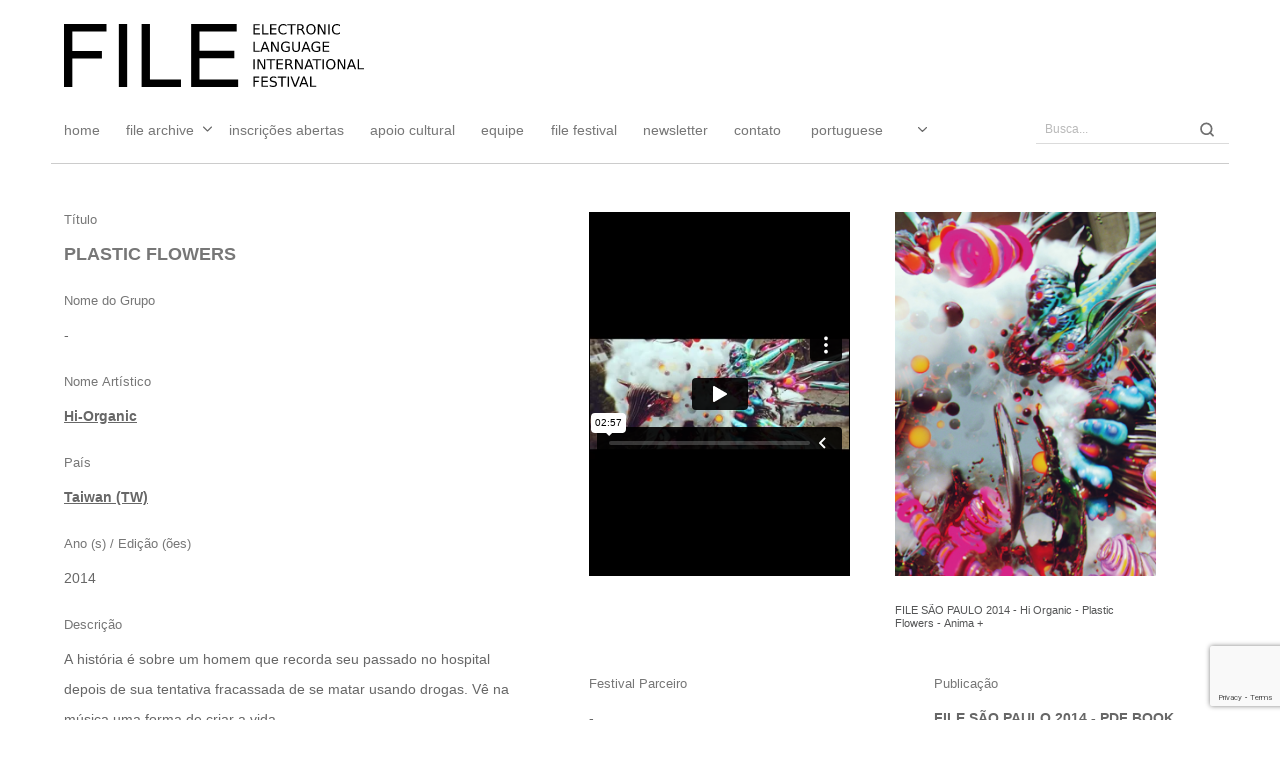

--- FILE ---
content_type: text/html; charset=UTF-8
request_url: https://player.vimeo.com/video/89093895?h=0fb76d852a&dnt=1&app_id=122963
body_size: 7624
content:
<!DOCTYPE html>
<html lang="en">
<head>
  <meta charset="utf-8">
  <meta name="viewport" content="width=device-width,initial-scale=1,user-scalable=yes">
  
  <link rel="canonical" href="https://player.vimeo.com/video/89093895">
  <meta name="googlebot" content="noindex,indexifembedded">
  
  
  <title>Plastic Flowers  {official video HD} on Vimeo</title>
  <style>
      body, html, .player, .fallback {
          overflow: hidden;
          width: 100%;
          height: 100%;
          margin: 0;
          padding: 0;
      }
      .fallback {
          
              background-color: transparent;
          
      }
      .player.loading { opacity: 0; }
      .fallback iframe {
          position: fixed;
          left: 0;
          top: 0;
          width: 100%;
          height: 100%;
      }
  </style>
  <link rel="modulepreload" href="https://f.vimeocdn.com/p/4.46.25/js/player.module.js" crossorigin="anonymous">
  <link rel="modulepreload" href="https://f.vimeocdn.com/p/4.46.25/js/vendor.module.js" crossorigin="anonymous">
  <link rel="preload" href="https://f.vimeocdn.com/p/4.46.25/css/player.css" as="style">
</head>

<body>


<div class="vp-placeholder">
    <style>
        .vp-placeholder,
        .vp-placeholder-thumb,
        .vp-placeholder-thumb::before,
        .vp-placeholder-thumb::after {
            position: absolute;
            top: 0;
            bottom: 0;
            left: 0;
            right: 0;
        }
        .vp-placeholder {
            visibility: hidden;
            width: 100%;
            max-height: 100%;
            height: calc(1080 / 1920 * 100vw);
            max-width: calc(1920 / 1080 * 100vh);
            margin: auto;
        }
        .vp-placeholder-carousel {
            display: none;
            background-color: #000;
            position: absolute;
            left: 0;
            right: 0;
            bottom: -60px;
            height: 60px;
        }
    </style>

    

    
        <style>
            .vp-placeholder-thumb {
                overflow: hidden;
                width: 100%;
                max-height: 100%;
                margin: auto;
            }
            .vp-placeholder-thumb::before,
            .vp-placeholder-thumb::after {
                content: "";
                display: block;
                filter: blur(7px);
                margin: 0;
                background: url(https://i.vimeocdn.com/video/467720327-75525b45d33869de56a819048c7f6c804b348d4a8ef59beb24fde73ee7826a86-d?mw=80&q=85) 50% 50% / contain no-repeat;
            }
            .vp-placeholder-thumb::before {
                 
                margin: -30px;
            }
        </style>
    

    <div class="vp-placeholder-thumb"></div>
    <div class="vp-placeholder-carousel"></div>
    <script>function placeholderInit(t,h,d,s,n,o){var i=t.querySelector(".vp-placeholder"),v=t.querySelector(".vp-placeholder-thumb");if(h){var p=function(){try{return window.self!==window.top}catch(a){return!0}}(),w=200,y=415,r=60;if(!p&&window.innerWidth>=w&&window.innerWidth<y){i.style.bottom=r+"px",i.style.maxHeight="calc(100vh - "+r+"px)",i.style.maxWidth="calc("+n+" / "+o+" * (100vh - "+r+"px))";var f=t.querySelector(".vp-placeholder-carousel");f.style.display="block"}}if(d){var e=new Image;e.onload=function(){var a=n/o,c=e.width/e.height;if(c<=.95*a||c>=1.05*a){var l=i.getBoundingClientRect(),g=l.right-l.left,b=l.bottom-l.top,m=window.innerWidth/g*100,x=window.innerHeight/b*100;v.style.height="calc("+e.height+" / "+e.width+" * "+m+"vw)",v.style.maxWidth="calc("+e.width+" / "+e.height+" * "+x+"vh)"}i.style.visibility="visible"},e.src=s}else i.style.visibility="visible"}
</script>
    <script>placeholderInit(document,  false ,  true , "https://i.vimeocdn.com/video/467720327-75525b45d33869de56a819048c7f6c804b348d4a8ef59beb24fde73ee7826a86-d?mw=80\u0026q=85",  1920 ,  1080 );</script>
</div>

<div id="player" class="player"></div>
<script>window.playerConfig = {"cdn_url":"https://f.vimeocdn.com","vimeo_api_url":"api.vimeo.com","request":{"files":{"dash":{"cdns":{"akfire_interconnect_quic":{"avc_url":"https://vod-adaptive-ak.vimeocdn.com/exp=1768742768~acl=%2F2e4ee316-2f44-48e2-ab1a-7f5b868d33e6%2Fpsid%3D549001797d25f69d8617adce463cf8728078a7440c353a7bd5dad19ce02b5b49%2F%2A~hmac=3f973ed32b6bd086b5d16cee4f5d42d361d5c558aeeb9494bb0a3b5c47412be0/2e4ee316-2f44-48e2-ab1a-7f5b868d33e6/psid=549001797d25f69d8617adce463cf8728078a7440c353a7bd5dad19ce02b5b49/v2/playlist/av/primary/prot/cXNyPTE/playlist.json?omit=av1-hevc\u0026pathsig=8c953e4f~JUaXJHA8UUUN8CY1D32zVf6ti4v6VY1wgSlV4nrP-M8\u0026qsr=1\u0026r=dXM%3D\u0026rh=1owdXQ","origin":"gcs","url":"https://vod-adaptive-ak.vimeocdn.com/exp=1768742768~acl=%2F2e4ee316-2f44-48e2-ab1a-7f5b868d33e6%2Fpsid%3D549001797d25f69d8617adce463cf8728078a7440c353a7bd5dad19ce02b5b49%2F%2A~hmac=3f973ed32b6bd086b5d16cee4f5d42d361d5c558aeeb9494bb0a3b5c47412be0/2e4ee316-2f44-48e2-ab1a-7f5b868d33e6/psid=549001797d25f69d8617adce463cf8728078a7440c353a7bd5dad19ce02b5b49/v2/playlist/av/primary/prot/cXNyPTE/playlist.json?pathsig=8c953e4f~JUaXJHA8UUUN8CY1D32zVf6ti4v6VY1wgSlV4nrP-M8\u0026qsr=1\u0026r=dXM%3D\u0026rh=1owdXQ"},"fastly_skyfire":{"avc_url":"https://skyfire.vimeocdn.com/1768742768-0x6b54fde799826d7fcccee4c27905fe7f4a448ca3/2e4ee316-2f44-48e2-ab1a-7f5b868d33e6/psid=549001797d25f69d8617adce463cf8728078a7440c353a7bd5dad19ce02b5b49/v2/playlist/av/primary/prot/cXNyPTE/playlist.json?omit=av1-hevc\u0026pathsig=8c953e4f~JUaXJHA8UUUN8CY1D32zVf6ti4v6VY1wgSlV4nrP-M8\u0026qsr=1\u0026r=dXM%3D\u0026rh=1owdXQ","origin":"gcs","url":"https://skyfire.vimeocdn.com/1768742768-0x6b54fde799826d7fcccee4c27905fe7f4a448ca3/2e4ee316-2f44-48e2-ab1a-7f5b868d33e6/psid=549001797d25f69d8617adce463cf8728078a7440c353a7bd5dad19ce02b5b49/v2/playlist/av/primary/prot/cXNyPTE/playlist.json?pathsig=8c953e4f~JUaXJHA8UUUN8CY1D32zVf6ti4v6VY1wgSlV4nrP-M8\u0026qsr=1\u0026r=dXM%3D\u0026rh=1owdXQ"}},"default_cdn":"akfire_interconnect_quic","separate_av":true,"streams":[{"profile":"164","id":"b50deded-5d39-485c-a9fa-f4e844f62cf6","fps":24,"quality":"360p"},{"profile":"169","id":"d43bc7ca-6562-4e4c-b41a-0f780796030a","fps":24,"quality":"1080p"},{"profile":"165","id":"e311a103-051a-441f-8a4c-012daf8b36af","fps":24,"quality":"540p"},{"profile":"d0b41bac-2bf2-4310-8113-df764d486192","id":"3887ce20-3673-49ab-b2d6-cb2a39759f99","fps":24,"quality":"240p"},{"profile":"174","id":"971e7aa5-6e77-40d9-b0c2-a3966fd759e3","fps":24,"quality":"720p"}],"streams_avc":[{"profile":"d0b41bac-2bf2-4310-8113-df764d486192","id":"3887ce20-3673-49ab-b2d6-cb2a39759f99","fps":24,"quality":"240p"},{"profile":"174","id":"971e7aa5-6e77-40d9-b0c2-a3966fd759e3","fps":24,"quality":"720p"},{"profile":"164","id":"b50deded-5d39-485c-a9fa-f4e844f62cf6","fps":24,"quality":"360p"},{"profile":"169","id":"d43bc7ca-6562-4e4c-b41a-0f780796030a","fps":24,"quality":"1080p"},{"profile":"165","id":"e311a103-051a-441f-8a4c-012daf8b36af","fps":24,"quality":"540p"}]},"hls":{"cdns":{"akfire_interconnect_quic":{"avc_url":"https://vod-adaptive-ak.vimeocdn.com/exp=1768742768~acl=%2F2e4ee316-2f44-48e2-ab1a-7f5b868d33e6%2Fpsid%3D549001797d25f69d8617adce463cf8728078a7440c353a7bd5dad19ce02b5b49%2F%2A~hmac=3f973ed32b6bd086b5d16cee4f5d42d361d5c558aeeb9494bb0a3b5c47412be0/2e4ee316-2f44-48e2-ab1a-7f5b868d33e6/psid=549001797d25f69d8617adce463cf8728078a7440c353a7bd5dad19ce02b5b49/v2/playlist/av/primary/prot/cXNyPTE/playlist.m3u8?omit=av1-hevc-opus\u0026pathsig=8c953e4f~SF0hx2Uct6Ul6YeXMa9_0b5ipIr8kQvHfxA1gu7PRdQ\u0026qsr=1\u0026r=dXM%3D\u0026rh=1owdXQ\u0026sf=fmp4","origin":"gcs","url":"https://vod-adaptive-ak.vimeocdn.com/exp=1768742768~acl=%2F2e4ee316-2f44-48e2-ab1a-7f5b868d33e6%2Fpsid%3D549001797d25f69d8617adce463cf8728078a7440c353a7bd5dad19ce02b5b49%2F%2A~hmac=3f973ed32b6bd086b5d16cee4f5d42d361d5c558aeeb9494bb0a3b5c47412be0/2e4ee316-2f44-48e2-ab1a-7f5b868d33e6/psid=549001797d25f69d8617adce463cf8728078a7440c353a7bd5dad19ce02b5b49/v2/playlist/av/primary/prot/cXNyPTE/playlist.m3u8?omit=opus\u0026pathsig=8c953e4f~SF0hx2Uct6Ul6YeXMa9_0b5ipIr8kQvHfxA1gu7PRdQ\u0026qsr=1\u0026r=dXM%3D\u0026rh=1owdXQ\u0026sf=fmp4"},"fastly_skyfire":{"avc_url":"https://skyfire.vimeocdn.com/1768742768-0x6b54fde799826d7fcccee4c27905fe7f4a448ca3/2e4ee316-2f44-48e2-ab1a-7f5b868d33e6/psid=549001797d25f69d8617adce463cf8728078a7440c353a7bd5dad19ce02b5b49/v2/playlist/av/primary/prot/cXNyPTE/playlist.m3u8?omit=av1-hevc-opus\u0026pathsig=8c953e4f~SF0hx2Uct6Ul6YeXMa9_0b5ipIr8kQvHfxA1gu7PRdQ\u0026qsr=1\u0026r=dXM%3D\u0026rh=1owdXQ\u0026sf=fmp4","origin":"gcs","url":"https://skyfire.vimeocdn.com/1768742768-0x6b54fde799826d7fcccee4c27905fe7f4a448ca3/2e4ee316-2f44-48e2-ab1a-7f5b868d33e6/psid=549001797d25f69d8617adce463cf8728078a7440c353a7bd5dad19ce02b5b49/v2/playlist/av/primary/prot/cXNyPTE/playlist.m3u8?omit=opus\u0026pathsig=8c953e4f~SF0hx2Uct6Ul6YeXMa9_0b5ipIr8kQvHfxA1gu7PRdQ\u0026qsr=1\u0026r=dXM%3D\u0026rh=1owdXQ\u0026sf=fmp4"}},"default_cdn":"akfire_interconnect_quic","separate_av":true},"progressive":[{"profile":"169","width":1920,"height":1080,"mime":"video/mp4","fps":24,"url":"https://vod-progressive-ak.vimeocdn.com/exp=1768742768~acl=%2Fvimeo-transcode-storage-prod-us-east1-h264-1080p%2F01%2F2818%2F3%2F89093895%2F3110679336.mp4~hmac=aedbccec80fd8adc3da9586257066d3510c94d8f889fcb739f885ce3a0e119f5/vimeo-transcode-storage-prod-us-east1-h264-1080p/01/2818/3/89093895/3110679336.mp4","cdn":"akamai_interconnect","quality":"1080p","id":"d43bc7ca-6562-4e4c-b41a-0f780796030a","origin":"gcs"},{"profile":"165","width":960,"height":540,"mime":"video/mp4","fps":24,"url":"https://vod-progressive-ak.vimeocdn.com/exp=1768742768~acl=%2Fvimeo-transcode-storage-prod-us-central1-h264-540p%2F01%2F2818%2F3%2F89093895%2F3110679331.mp4~hmac=3856f62ece4f3e796193118b4bd5a6f57c501bb57d82189da9cec51882865b97/vimeo-transcode-storage-prod-us-central1-h264-540p/01/2818/3/89093895/3110679331.mp4","cdn":"akamai_interconnect","quality":"540p","id":"e311a103-051a-441f-8a4c-012daf8b36af","origin":"gcs"},{"profile":"174","width":1280,"height":720,"mime":"video/mp4","fps":24,"url":"https://vod-progressive-ak.vimeocdn.com/exp=1768742768~acl=%2Fvimeo-transcode-storage-prod-us-west1-h264-720p%2F01%2F2818%2F3%2F89093895%2F3110679341.mp4~hmac=bc8636164a33e4016517f3c0bdeb265bb095fce1870e4e0138b8801cd1e0acf3/vimeo-transcode-storage-prod-us-west1-h264-720p/01/2818/3/89093895/3110679341.mp4","cdn":"akamai_interconnect","quality":"720p","id":"971e7aa5-6e77-40d9-b0c2-a3966fd759e3","origin":"gcs"},{"profile":"164","width":640,"height":360,"mime":"video/mp4","fps":24,"url":"https://vod-progressive-ak.vimeocdn.com/exp=1768742768~acl=%2Fvimeo-transcode-storage-prod-us-east1-h264-360p%2F01%2F2818%2F3%2F89093895%2F3110679338.mp4~hmac=c275034ebcbd97c0abff0248f58284c923d4765f27840611a619606a05494889/vimeo-transcode-storage-prod-us-east1-h264-360p/01/2818/3/89093895/3110679338.mp4","cdn":"akamai_interconnect","quality":"360p","id":"b50deded-5d39-485c-a9fa-f4e844f62cf6","origin":"gcs"}]},"file_codecs":{"av1":[],"avc":["3887ce20-3673-49ab-b2d6-cb2a39759f99","971e7aa5-6e77-40d9-b0c2-a3966fd759e3","b50deded-5d39-485c-a9fa-f4e844f62cf6","d43bc7ca-6562-4e4c-b41a-0f780796030a","e311a103-051a-441f-8a4c-012daf8b36af"],"hevc":{"dvh1":[],"hdr":[],"sdr":[]}},"lang":"en","referrer":"https://archive.file.org.br/obras-artisticas/plastic-flowers/","cookie_domain":".vimeo.com","signature":"65830f530b2b62128e9ffa49ca29c4ea","timestamp":1768739168,"expires":3600,"thumb_preview":{"url":"https://videoapi-sprites.vimeocdn.com/video-sprites/image/89feab74-ff83-4f0a-af34-802a269239d0.0.jpeg?ClientID=sulu\u0026Expires=1768742768\u0026Signature=0fbb9cfc68017087c444ee5d6bb0fa48b787ce54","height":2640,"width":4686,"frame_height":240,"frame_width":426,"columns":11,"frames":120},"currency":"USD","session":"760c58d7600e6ca79b3ec53fd847ca71296a17f01768739168","cookie":{"volume":1,"quality":null,"hd":0,"captions":null,"transcript":null,"captions_styles":{"color":null,"fontSize":null,"fontFamily":null,"fontOpacity":null,"bgOpacity":null,"windowColor":null,"windowOpacity":null,"bgColor":null,"edgeStyle":null},"audio_language":null,"audio_kind":null,"qoe_survey_vote":0},"build":{"backend":"31e9776","js":"4.46.25"},"urls":{"js":"https://f.vimeocdn.com/p/4.46.25/js/player.js","js_base":"https://f.vimeocdn.com/p/4.46.25/js","js_module":"https://f.vimeocdn.com/p/4.46.25/js/player.module.js","js_vendor_module":"https://f.vimeocdn.com/p/4.46.25/js/vendor.module.js","locales_js":{"de-DE":"https://f.vimeocdn.com/p/4.46.25/js/player.de-DE.js","en":"https://f.vimeocdn.com/p/4.46.25/js/player.js","es":"https://f.vimeocdn.com/p/4.46.25/js/player.es.js","fr-FR":"https://f.vimeocdn.com/p/4.46.25/js/player.fr-FR.js","ja-JP":"https://f.vimeocdn.com/p/4.46.25/js/player.ja-JP.js","ko-KR":"https://f.vimeocdn.com/p/4.46.25/js/player.ko-KR.js","pt-BR":"https://f.vimeocdn.com/p/4.46.25/js/player.pt-BR.js","zh-CN":"https://f.vimeocdn.com/p/4.46.25/js/player.zh-CN.js"},"ambisonics_js":"https://f.vimeocdn.com/p/external/ambisonics.min.js","barebone_js":"https://f.vimeocdn.com/p/4.46.25/js/barebone.js","chromeless_js":"https://f.vimeocdn.com/p/4.46.25/js/chromeless.js","three_js":"https://f.vimeocdn.com/p/external/three.rvimeo.min.js","hive_sdk":"https://f.vimeocdn.com/p/external/hive-sdk.js","hive_interceptor":"https://f.vimeocdn.com/p/external/hive-interceptor.js","proxy":"https://player.vimeo.com/static/proxy.html","css":"https://f.vimeocdn.com/p/4.46.25/css/player.css","chromeless_css":"https://f.vimeocdn.com/p/4.46.25/css/chromeless.css","fresnel":"https://arclight.vimeo.com/add/player-stats","player_telemetry_url":"https://arclight.vimeo.com/player-events","telemetry_base":"https://lensflare.vimeo.com"},"flags":{"plays":1,"dnt":1,"autohide_controls":0,"preload_video":"metadata_on_hover","qoe_survey_forced":0,"ai_widget":0,"ecdn_delta_updates":0,"disable_mms":0,"check_clip_skipping_forward":0},"country":"US","client":{"ip":"18.118.159.25"},"ab_tests":{"cross_origin_texttracks":{"group":"variant","track":false,"data":null}},"atid":"194856721.1768739168","ai_widget_signature":"917a1dce5940135da853b853c4e3c63fe7c390e9782e736d3e412aa017326ac7_1768742768","config_refresh_url":"https://player.vimeo.com/video/89093895/config/request?atid=194856721.1768739168\u0026expires=3600\u0026referrer=https%3A%2F%2Farchive.file.org.br%2Fobras-artisticas%2Fplastic-flowers%2F\u0026session=760c58d7600e6ca79b3ec53fd847ca71296a17f01768739168\u0026signature=65830f530b2b62128e9ffa49ca29c4ea\u0026time=1768739168\u0026v=1"},"player_url":"player.vimeo.com","video":{"id":89093895,"title":"Plastic Flowers  {official video HD}","width":1920,"height":1080,"duration":177,"url":"https://vimeo.com/89093895","share_url":"https://vimeo.com/89093895","embed_code":"\u003ciframe title=\"vimeo-player\" src=\"https://player.vimeo.com/video/89093895?h=0fb76d852a\" width=\"640\" height=\"360\" frameborder=\"0\" referrerpolicy=\"strict-origin-when-cross-origin\" allow=\"autoplay; fullscreen; picture-in-picture; clipboard-write; encrypted-media; web-share\"   allowfullscreen\u003e\u003c/iframe\u003e","default_to_hd":1,"privacy":"anybody","embed_permission":"public","thumbnail_url":"https://i.vimeocdn.com/video/467720327-75525b45d33869de56a819048c7f6c804b348d4a8ef59beb24fde73ee7826a86-d","owner":{"id":3462682,"name":"hiorganic","img":"https://i.vimeocdn.com/portrait/13682377_60x60?sig=798a9815eb016dd9202b424c3a9f194a4e2b48573431e9252fa821a1da946e1f\u0026v=1\u0026region=us","img_2x":"https://i.vimeocdn.com/portrait/13682377_60x60?sig=798a9815eb016dd9202b424c3a9f194a4e2b48573431e9252fa821a1da946e1f\u0026v=1\u0026region=us","url":"https://vimeo.com/hiorganic","account_type":"plus"},"spatial":0,"live_event":null,"version":{"current":null,"available":[{"id":370163290,"file_id":3110678538,"is_current":true}]},"unlisted_hash":null,"rating":{"id":6},"fps":24,"channel_layout":"stereo","ai":0,"locale":""},"user":{"id":0,"team_id":0,"team_origin_user_id":0,"account_type":"none","liked":0,"watch_later":0,"owner":0,"mod":0,"logged_in":0,"private_mode_enabled":0,"vimeo_api_client_token":"eyJhbGciOiJIUzI1NiIsInR5cCI6IkpXVCJ9.eyJzZXNzaW9uX2lkIjoiNzYwYzU4ZDc2MDBlNmNhNzliM2VjNTNmZDg0N2NhNzEyOTZhMTdmMDE3Njg3MzkxNjgiLCJleHAiOjE3Njg3NDI3NjgsImFwcF9pZCI6MTE4MzU5LCJzY29wZXMiOiJwdWJsaWMgc3RhdHMifQ.Y1e-v-CAHWKOqYQmQhTO0oODy96ruLxhlRKSB21Y_hM"},"view":1,"vimeo_url":"vimeo.com","embed":{"audio_track":"","autoplay":0,"autopause":1,"dnt":1,"editor":0,"keyboard":1,"log_plays":1,"loop":0,"muted":0,"on_site":0,"texttrack":"","transparent":1,"outro":"link","playsinline":1,"quality":null,"player_id":"","api":null,"app_id":"122963","color":"08fbff","color_one":"000000","color_two":"08fbff","color_three":"ffffff","color_four":"000000","context":"embed.main","settings":{"auto_pip":1,"badge":0,"byline":0,"collections":0,"color":0,"force_color_one":0,"force_color_two":0,"force_color_three":0,"force_color_four":0,"embed":1,"fullscreen":1,"like":1,"logo":0,"playbar":1,"portrait":0,"pip":1,"share":1,"spatial_compass":0,"spatial_label":0,"speed":1,"title":0,"volume":1,"watch_later":1,"watch_full_video":1,"controls":1,"airplay":1,"audio_tracks":1,"chapters":1,"chromecast":1,"cc":1,"transcript":1,"quality":1,"play_button_position":0,"ask_ai":0,"skipping_forward":1,"debug_payload_collection_policy":"default"},"create_interactive":{"has_create_interactive":false,"viddata_url":""},"min_quality":null,"max_quality":null,"initial_quality":null,"prefer_mms":1}}</script>
<script>const fullscreenSupported="exitFullscreen"in document||"webkitExitFullscreen"in document||"webkitCancelFullScreen"in document||"mozCancelFullScreen"in document||"msExitFullscreen"in document||"webkitEnterFullScreen"in document.createElement("video");var isIE=checkIE(window.navigator.userAgent),incompatibleBrowser=!fullscreenSupported||isIE;window.noModuleLoading=!1,window.dynamicImportSupported=!1,window.cssLayersSupported=typeof CSSLayerBlockRule<"u",window.isInIFrame=function(){try{return window.self!==window.top}catch(e){return!0}}(),!window.isInIFrame&&/twitter/i.test(navigator.userAgent)&&window.playerConfig.video.url&&(window.location=window.playerConfig.video.url),window.playerConfig.request.lang&&document.documentElement.setAttribute("lang",window.playerConfig.request.lang),window.loadScript=function(e){var n=document.getElementsByTagName("script")[0];n&&n.parentNode?n.parentNode.insertBefore(e,n):document.head.appendChild(e)},window.loadVUID=function(){if(!window.playerConfig.request.flags.dnt&&!window.playerConfig.embed.dnt){window._vuid=[["pid",window.playerConfig.request.session]];var e=document.createElement("script");e.async=!0,e.src=window.playerConfig.request.urls.vuid_js,window.loadScript(e)}},window.loadCSS=function(e,n){var i={cssDone:!1,startTime:new Date().getTime(),link:e.createElement("link")};return i.link.rel="stylesheet",i.link.href=n,e.getElementsByTagName("head")[0].appendChild(i.link),i.link.onload=function(){i.cssDone=!0},i},window.loadLegacyJS=function(e,n){if(incompatibleBrowser){var i=e.querySelector(".vp-placeholder");i&&i.parentNode&&i.parentNode.removeChild(i);let a=`/video/${window.playerConfig.video.id}/fallback`;window.playerConfig.request.referrer&&(a+=`?referrer=${window.playerConfig.request.referrer}`),n.innerHTML=`<div class="fallback"><iframe title="unsupported message" src="${a}" frameborder="0"></iframe></div>`}else{n.className="player loading";var t=window.loadCSS(e,window.playerConfig.request.urls.css),r=e.createElement("script"),o=!1;r.src=window.playerConfig.request.urls.js,window.loadScript(r),r["onreadystatechange"in r?"onreadystatechange":"onload"]=function(){!o&&(!this.readyState||this.readyState==="loaded"||this.readyState==="complete")&&(o=!0,playerObject=new VimeoPlayer(n,window.playerConfig,t.cssDone||{link:t.link,startTime:t.startTime}))},window.loadVUID()}};function checkIE(e){e=e&&e.toLowerCase?e.toLowerCase():"";function n(r){return r=r.toLowerCase(),new RegExp(r).test(e);return browserRegEx}var i=n("msie")?parseFloat(e.replace(/^.*msie (\d+).*$/,"$1")):!1,t=n("trident")?parseFloat(e.replace(/^.*trident\/(\d+)\.(\d+).*$/,"$1.$2"))+4:!1;return i||t}
</script>
<script nomodule>
  window.noModuleLoading = true;
  var playerEl = document.getElementById('player');
  window.loadLegacyJS(document, playerEl);
</script>
<script type="module">try{import("").catch(()=>{})}catch(t){}window.dynamicImportSupported=!0;
</script>
<script type="module">if(!window.dynamicImportSupported||!window.cssLayersSupported){if(!window.noModuleLoading){window.noModuleLoading=!0;var playerEl=document.getElementById("player");window.loadLegacyJS(document,playerEl)}var moduleScriptLoader=document.getElementById("js-module-block");moduleScriptLoader&&moduleScriptLoader.parentElement.removeChild(moduleScriptLoader)}
</script>
<script type="module" id="js-module-block">if(!window.noModuleLoading&&window.dynamicImportSupported&&window.cssLayersSupported){const n=document.getElementById("player"),e=window.loadCSS(document,window.playerConfig.request.urls.css);import(window.playerConfig.request.urls.js_module).then(function(o){new o.VimeoPlayer(n,window.playerConfig,e.cssDone||{link:e.link,startTime:e.startTime}),window.loadVUID()}).catch(function(o){throw/TypeError:[A-z ]+import[A-z ]+module/gi.test(o)&&window.loadLegacyJS(document,n),o})}
</script>

<script type="application/ld+json">{"embedUrl":"https://player.vimeo.com/video/89093895?h=0fb76d852a","thumbnailUrl":"https://i.vimeocdn.com/video/467720327-75525b45d33869de56a819048c7f6c804b348d4a8ef59beb24fde73ee7826a86-d?f=webp","name":"Plastic Flowers  {official video HD}","description":"Story concept:\r\n\r\nIf you're alive, we are always having a deepest desire in our mind that is a silent space making us oxygen and breathing, which can present as narrow and limited corner. We chasing, run away from the reality, and struggling in our whole life, cause we do not want to face the fear and laid heavy burden on in our heart.\r\n\r\nHowever, we truly understand we can't run away from all of fear the world, which life is like a cycling, and non-stop whirling.\r\n\r\nTherefore, people believe religion is a strongly conviction and loyalty way to protect there self even it just making s piece of the silence freedom imaging in their mind.\r\n\r\n\"If we losing any religions, which looks like we do not have freedom anymore, indeed that is the last wishes.\"\r\n\r\nCould you telling me what is the different between human being and the death. Free from a body, people still trying to evade the reality, but back inside to the middle of heart, the religion is continuing slowly growing up and building it. Even feeble pulse, and the sounds grew fainter, I still telling myself, I believe I won't give up for my life.\r\n\r\nIn the end, what about the most important hearts? Are you feeling alive or death?\r\n\r\n-------------------------------------------------------------------------\r\nThe story is about a man who's \"recalling his past\" in hospital after his failed attempt to leap to his death after drug. \r\n\r\nHe loves music and using it to create \"life\", but when things start to lose control, the poison comes right after and takeover his everything, which force him to devote and turn himself into music, back to a world where they are the only existence. \r\n\r\nMusic became his only belief and religion, but faces the collapse of ending, when the belief is lost, he can only fall down back into reality, staring at the sky at the end of the tall shaft, living the close, bed-within life.\r\n\r\nWWW.HIORGANIC.TV","duration":"PT177S","uploadDate":"2014-03-14T07:16:06-04:00","@context":"https://schema.org/","@type":"VideoObject"}</script>

</body>
</html>


--- FILE ---
content_type: text/html; charset=UTF-8
request_url: https://player.vimeo.com/video/89093895?h=0fb76d852a&dnt=1&app_id=122963
body_size: 7656
content:
<!DOCTYPE html>
<html lang="en">
<head>
  <meta charset="utf-8">
  <meta name="viewport" content="width=device-width,initial-scale=1,user-scalable=yes">
  
  <link rel="canonical" href="https://player.vimeo.com/video/89093895">
  <meta name="googlebot" content="noindex,indexifembedded">
  
  
  <title>Plastic Flowers  {official video HD} on Vimeo</title>
  <style>
      body, html, .player, .fallback {
          overflow: hidden;
          width: 100%;
          height: 100%;
          margin: 0;
          padding: 0;
      }
      .fallback {
          
              background-color: transparent;
          
      }
      .player.loading { opacity: 0; }
      .fallback iframe {
          position: fixed;
          left: 0;
          top: 0;
          width: 100%;
          height: 100%;
      }
  </style>
  <link rel="modulepreload" href="https://f.vimeocdn.com/p/4.46.25/js/player.module.js" crossorigin="anonymous">
  <link rel="modulepreload" href="https://f.vimeocdn.com/p/4.46.25/js/vendor.module.js" crossorigin="anonymous">
  <link rel="preload" href="https://f.vimeocdn.com/p/4.46.25/css/player.css" as="style">
</head>

<body>


<div class="vp-placeholder">
    <style>
        .vp-placeholder,
        .vp-placeholder-thumb,
        .vp-placeholder-thumb::before,
        .vp-placeholder-thumb::after {
            position: absolute;
            top: 0;
            bottom: 0;
            left: 0;
            right: 0;
        }
        .vp-placeholder {
            visibility: hidden;
            width: 100%;
            max-height: 100%;
            height: calc(1080 / 1920 * 100vw);
            max-width: calc(1920 / 1080 * 100vh);
            margin: auto;
        }
        .vp-placeholder-carousel {
            display: none;
            background-color: #000;
            position: absolute;
            left: 0;
            right: 0;
            bottom: -60px;
            height: 60px;
        }
    </style>

    

    
        <style>
            .vp-placeholder-thumb {
                overflow: hidden;
                width: 100%;
                max-height: 100%;
                margin: auto;
            }
            .vp-placeholder-thumb::before,
            .vp-placeholder-thumb::after {
                content: "";
                display: block;
                filter: blur(7px);
                margin: 0;
                background: url(https://i.vimeocdn.com/video/467720327-75525b45d33869de56a819048c7f6c804b348d4a8ef59beb24fde73ee7826a86-d?mw=80&q=85) 50% 50% / contain no-repeat;
            }
            .vp-placeholder-thumb::before {
                 
                margin: -30px;
            }
        </style>
    

    <div class="vp-placeholder-thumb"></div>
    <div class="vp-placeholder-carousel"></div>
    <script>function placeholderInit(t,h,d,s,n,o){var i=t.querySelector(".vp-placeholder"),v=t.querySelector(".vp-placeholder-thumb");if(h){var p=function(){try{return window.self!==window.top}catch(a){return!0}}(),w=200,y=415,r=60;if(!p&&window.innerWidth>=w&&window.innerWidth<y){i.style.bottom=r+"px",i.style.maxHeight="calc(100vh - "+r+"px)",i.style.maxWidth="calc("+n+" / "+o+" * (100vh - "+r+"px))";var f=t.querySelector(".vp-placeholder-carousel");f.style.display="block"}}if(d){var e=new Image;e.onload=function(){var a=n/o,c=e.width/e.height;if(c<=.95*a||c>=1.05*a){var l=i.getBoundingClientRect(),g=l.right-l.left,b=l.bottom-l.top,m=window.innerWidth/g*100,x=window.innerHeight/b*100;v.style.height="calc("+e.height+" / "+e.width+" * "+m+"vw)",v.style.maxWidth="calc("+e.width+" / "+e.height+" * "+x+"vh)"}i.style.visibility="visible"},e.src=s}else i.style.visibility="visible"}
</script>
    <script>placeholderInit(document,  false ,  true , "https://i.vimeocdn.com/video/467720327-75525b45d33869de56a819048c7f6c804b348d4a8ef59beb24fde73ee7826a86-d?mw=80\u0026q=85",  1920 ,  1080 );</script>
</div>

<div id="player" class="player"></div>
<script>window.playerConfig = {"cdn_url":"https://f.vimeocdn.com","vimeo_api_url":"api.vimeo.com","request":{"files":{"dash":{"cdns":{"akfire_interconnect_quic":{"avc_url":"https://vod-adaptive-ak.vimeocdn.com/exp=1768742768~acl=%2F2e4ee316-2f44-48e2-ab1a-7f5b868d33e6%2Fpsid%3D56847cdbad1cd531b313d40922dc00b2178c34e4128c8a66aa11a8572b93f2f4%2F%2A~hmac=877cc6bebcb936ac37bfc71deec3ffe75a37cafc23d3c76e19addfd927379755/2e4ee316-2f44-48e2-ab1a-7f5b868d33e6/psid=56847cdbad1cd531b313d40922dc00b2178c34e4128c8a66aa11a8572b93f2f4/v2/playlist/av/primary/prot/cXNyPTE/playlist.json?omit=av1-hevc\u0026pathsig=8c953e4f~JUaXJHA8UUUN8CY1D32zVf6ti4v6VY1wgSlV4nrP-M8\u0026qsr=1\u0026r=dXM%3D\u0026rh=1owdXQ","origin":"gcs","url":"https://vod-adaptive-ak.vimeocdn.com/exp=1768742768~acl=%2F2e4ee316-2f44-48e2-ab1a-7f5b868d33e6%2Fpsid%3D56847cdbad1cd531b313d40922dc00b2178c34e4128c8a66aa11a8572b93f2f4%2F%2A~hmac=877cc6bebcb936ac37bfc71deec3ffe75a37cafc23d3c76e19addfd927379755/2e4ee316-2f44-48e2-ab1a-7f5b868d33e6/psid=56847cdbad1cd531b313d40922dc00b2178c34e4128c8a66aa11a8572b93f2f4/v2/playlist/av/primary/prot/cXNyPTE/playlist.json?pathsig=8c953e4f~JUaXJHA8UUUN8CY1D32zVf6ti4v6VY1wgSlV4nrP-M8\u0026qsr=1\u0026r=dXM%3D\u0026rh=1owdXQ"},"fastly_skyfire":{"avc_url":"https://skyfire.vimeocdn.com/1768742768-0x06a1ee58269e184a8a7bd25f30e113ac381f0411/2e4ee316-2f44-48e2-ab1a-7f5b868d33e6/psid=56847cdbad1cd531b313d40922dc00b2178c34e4128c8a66aa11a8572b93f2f4/v2/playlist/av/primary/prot/cXNyPTE/playlist.json?omit=av1-hevc\u0026pathsig=8c953e4f~JUaXJHA8UUUN8CY1D32zVf6ti4v6VY1wgSlV4nrP-M8\u0026qsr=1\u0026r=dXM%3D\u0026rh=1owdXQ","origin":"gcs","url":"https://skyfire.vimeocdn.com/1768742768-0x06a1ee58269e184a8a7bd25f30e113ac381f0411/2e4ee316-2f44-48e2-ab1a-7f5b868d33e6/psid=56847cdbad1cd531b313d40922dc00b2178c34e4128c8a66aa11a8572b93f2f4/v2/playlist/av/primary/prot/cXNyPTE/playlist.json?pathsig=8c953e4f~JUaXJHA8UUUN8CY1D32zVf6ti4v6VY1wgSlV4nrP-M8\u0026qsr=1\u0026r=dXM%3D\u0026rh=1owdXQ"}},"default_cdn":"akfire_interconnect_quic","separate_av":true,"streams":[{"profile":"165","id":"e311a103-051a-441f-8a4c-012daf8b36af","fps":24,"quality":"540p"},{"profile":"d0b41bac-2bf2-4310-8113-df764d486192","id":"3887ce20-3673-49ab-b2d6-cb2a39759f99","fps":24,"quality":"240p"},{"profile":"174","id":"971e7aa5-6e77-40d9-b0c2-a3966fd759e3","fps":24,"quality":"720p"},{"profile":"164","id":"b50deded-5d39-485c-a9fa-f4e844f62cf6","fps":24,"quality":"360p"},{"profile":"169","id":"d43bc7ca-6562-4e4c-b41a-0f780796030a","fps":24,"quality":"1080p"}],"streams_avc":[{"profile":"174","id":"971e7aa5-6e77-40d9-b0c2-a3966fd759e3","fps":24,"quality":"720p"},{"profile":"164","id":"b50deded-5d39-485c-a9fa-f4e844f62cf6","fps":24,"quality":"360p"},{"profile":"169","id":"d43bc7ca-6562-4e4c-b41a-0f780796030a","fps":24,"quality":"1080p"},{"profile":"165","id":"e311a103-051a-441f-8a4c-012daf8b36af","fps":24,"quality":"540p"},{"profile":"d0b41bac-2bf2-4310-8113-df764d486192","id":"3887ce20-3673-49ab-b2d6-cb2a39759f99","fps":24,"quality":"240p"}]},"hls":{"cdns":{"akfire_interconnect_quic":{"avc_url":"https://vod-adaptive-ak.vimeocdn.com/exp=1768742768~acl=%2F2e4ee316-2f44-48e2-ab1a-7f5b868d33e6%2Fpsid%3D56847cdbad1cd531b313d40922dc00b2178c34e4128c8a66aa11a8572b93f2f4%2F%2A~hmac=877cc6bebcb936ac37bfc71deec3ffe75a37cafc23d3c76e19addfd927379755/2e4ee316-2f44-48e2-ab1a-7f5b868d33e6/psid=56847cdbad1cd531b313d40922dc00b2178c34e4128c8a66aa11a8572b93f2f4/v2/playlist/av/primary/prot/cXNyPTE/playlist.m3u8?omit=av1-hevc-opus\u0026pathsig=8c953e4f~SF0hx2Uct6Ul6YeXMa9_0b5ipIr8kQvHfxA1gu7PRdQ\u0026qsr=1\u0026r=dXM%3D\u0026rh=1owdXQ\u0026sf=fmp4","origin":"gcs","url":"https://vod-adaptive-ak.vimeocdn.com/exp=1768742768~acl=%2F2e4ee316-2f44-48e2-ab1a-7f5b868d33e6%2Fpsid%3D56847cdbad1cd531b313d40922dc00b2178c34e4128c8a66aa11a8572b93f2f4%2F%2A~hmac=877cc6bebcb936ac37bfc71deec3ffe75a37cafc23d3c76e19addfd927379755/2e4ee316-2f44-48e2-ab1a-7f5b868d33e6/psid=56847cdbad1cd531b313d40922dc00b2178c34e4128c8a66aa11a8572b93f2f4/v2/playlist/av/primary/prot/cXNyPTE/playlist.m3u8?omit=opus\u0026pathsig=8c953e4f~SF0hx2Uct6Ul6YeXMa9_0b5ipIr8kQvHfxA1gu7PRdQ\u0026qsr=1\u0026r=dXM%3D\u0026rh=1owdXQ\u0026sf=fmp4"},"fastly_skyfire":{"avc_url":"https://skyfire.vimeocdn.com/1768742768-0x06a1ee58269e184a8a7bd25f30e113ac381f0411/2e4ee316-2f44-48e2-ab1a-7f5b868d33e6/psid=56847cdbad1cd531b313d40922dc00b2178c34e4128c8a66aa11a8572b93f2f4/v2/playlist/av/primary/prot/cXNyPTE/playlist.m3u8?omit=av1-hevc-opus\u0026pathsig=8c953e4f~SF0hx2Uct6Ul6YeXMa9_0b5ipIr8kQvHfxA1gu7PRdQ\u0026qsr=1\u0026r=dXM%3D\u0026rh=1owdXQ\u0026sf=fmp4","origin":"gcs","url":"https://skyfire.vimeocdn.com/1768742768-0x06a1ee58269e184a8a7bd25f30e113ac381f0411/2e4ee316-2f44-48e2-ab1a-7f5b868d33e6/psid=56847cdbad1cd531b313d40922dc00b2178c34e4128c8a66aa11a8572b93f2f4/v2/playlist/av/primary/prot/cXNyPTE/playlist.m3u8?omit=opus\u0026pathsig=8c953e4f~SF0hx2Uct6Ul6YeXMa9_0b5ipIr8kQvHfxA1gu7PRdQ\u0026qsr=1\u0026r=dXM%3D\u0026rh=1owdXQ\u0026sf=fmp4"}},"default_cdn":"akfire_interconnect_quic","separate_av":true},"progressive":[{"profile":"165","width":960,"height":540,"mime":"video/mp4","fps":24,"url":"https://vod-progressive-ak.vimeocdn.com/exp=1768742768~acl=%2Fvimeo-transcode-storage-prod-us-central1-h264-540p%2F01%2F2818%2F3%2F89093895%2F3110679331.mp4~hmac=3856f62ece4f3e796193118b4bd5a6f57c501bb57d82189da9cec51882865b97/vimeo-transcode-storage-prod-us-central1-h264-540p/01/2818/3/89093895/3110679331.mp4","cdn":"akamai_interconnect","quality":"540p","id":"e311a103-051a-441f-8a4c-012daf8b36af","origin":"gcs"},{"profile":"174","width":1280,"height":720,"mime":"video/mp4","fps":24,"url":"https://vod-progressive-ak.vimeocdn.com/exp=1768742768~acl=%2Fvimeo-transcode-storage-prod-us-west1-h264-720p%2F01%2F2818%2F3%2F89093895%2F3110679341.mp4~hmac=bc8636164a33e4016517f3c0bdeb265bb095fce1870e4e0138b8801cd1e0acf3/vimeo-transcode-storage-prod-us-west1-h264-720p/01/2818/3/89093895/3110679341.mp4","cdn":"akamai_interconnect","quality":"720p","id":"971e7aa5-6e77-40d9-b0c2-a3966fd759e3","origin":"gcs"},{"profile":"164","width":640,"height":360,"mime":"video/mp4","fps":24,"url":"https://vod-progressive-ak.vimeocdn.com/exp=1768742768~acl=%2Fvimeo-transcode-storage-prod-us-east1-h264-360p%2F01%2F2818%2F3%2F89093895%2F3110679338.mp4~hmac=c275034ebcbd97c0abff0248f58284c923d4765f27840611a619606a05494889/vimeo-transcode-storage-prod-us-east1-h264-360p/01/2818/3/89093895/3110679338.mp4","cdn":"akamai_interconnect","quality":"360p","id":"b50deded-5d39-485c-a9fa-f4e844f62cf6","origin":"gcs"},{"profile":"169","width":1920,"height":1080,"mime":"video/mp4","fps":24,"url":"https://vod-progressive-ak.vimeocdn.com/exp=1768742768~acl=%2Fvimeo-transcode-storage-prod-us-east1-h264-1080p%2F01%2F2818%2F3%2F89093895%2F3110679336.mp4~hmac=aedbccec80fd8adc3da9586257066d3510c94d8f889fcb739f885ce3a0e119f5/vimeo-transcode-storage-prod-us-east1-h264-1080p/01/2818/3/89093895/3110679336.mp4","cdn":"akamai_interconnect","quality":"1080p","id":"d43bc7ca-6562-4e4c-b41a-0f780796030a","origin":"gcs"}]},"file_codecs":{"av1":[],"avc":["971e7aa5-6e77-40d9-b0c2-a3966fd759e3","b50deded-5d39-485c-a9fa-f4e844f62cf6","d43bc7ca-6562-4e4c-b41a-0f780796030a","e311a103-051a-441f-8a4c-012daf8b36af","3887ce20-3673-49ab-b2d6-cb2a39759f99"],"hevc":{"dvh1":[],"hdr":[],"sdr":[]}},"lang":"en","referrer":"https://archive.file.org.br/obras-artisticas/plastic-flowers/","cookie_domain":".vimeo.com","signature":"65830f530b2b62128e9ffa49ca29c4ea","timestamp":1768739168,"expires":3600,"thumb_preview":{"url":"https://videoapi-sprites.vimeocdn.com/video-sprites/image/89feab74-ff83-4f0a-af34-802a269239d0.0.jpeg?ClientID=sulu\u0026Expires=1768742768\u0026Signature=0fbb9cfc68017087c444ee5d6bb0fa48b787ce54","height":2640,"width":4686,"frame_height":240,"frame_width":426,"columns":11,"frames":120},"currency":"USD","session":"6f77ff4349a95cc1c948e83304dae5b83d03f58d1768739168","cookie":{"volume":1,"quality":null,"hd":0,"captions":null,"transcript":null,"captions_styles":{"color":null,"fontSize":null,"fontFamily":null,"fontOpacity":null,"bgOpacity":null,"windowColor":null,"windowOpacity":null,"bgColor":null,"edgeStyle":null},"audio_language":null,"audio_kind":null,"qoe_survey_vote":0},"build":{"backend":"31e9776","js":"4.46.25"},"urls":{"js":"https://f.vimeocdn.com/p/4.46.25/js/player.js","js_base":"https://f.vimeocdn.com/p/4.46.25/js","js_module":"https://f.vimeocdn.com/p/4.46.25/js/player.module.js","js_vendor_module":"https://f.vimeocdn.com/p/4.46.25/js/vendor.module.js","locales_js":{"de-DE":"https://f.vimeocdn.com/p/4.46.25/js/player.de-DE.js","en":"https://f.vimeocdn.com/p/4.46.25/js/player.js","es":"https://f.vimeocdn.com/p/4.46.25/js/player.es.js","fr-FR":"https://f.vimeocdn.com/p/4.46.25/js/player.fr-FR.js","ja-JP":"https://f.vimeocdn.com/p/4.46.25/js/player.ja-JP.js","ko-KR":"https://f.vimeocdn.com/p/4.46.25/js/player.ko-KR.js","pt-BR":"https://f.vimeocdn.com/p/4.46.25/js/player.pt-BR.js","zh-CN":"https://f.vimeocdn.com/p/4.46.25/js/player.zh-CN.js"},"ambisonics_js":"https://f.vimeocdn.com/p/external/ambisonics.min.js","barebone_js":"https://f.vimeocdn.com/p/4.46.25/js/barebone.js","chromeless_js":"https://f.vimeocdn.com/p/4.46.25/js/chromeless.js","three_js":"https://f.vimeocdn.com/p/external/three.rvimeo.min.js","hive_sdk":"https://f.vimeocdn.com/p/external/hive-sdk.js","hive_interceptor":"https://f.vimeocdn.com/p/external/hive-interceptor.js","proxy":"https://player.vimeo.com/static/proxy.html","css":"https://f.vimeocdn.com/p/4.46.25/css/player.css","chromeless_css":"https://f.vimeocdn.com/p/4.46.25/css/chromeless.css","fresnel":"https://arclight.vimeo.com/add/player-stats","player_telemetry_url":"https://arclight.vimeo.com/player-events","telemetry_base":"https://lensflare.vimeo.com"},"flags":{"plays":1,"dnt":1,"autohide_controls":0,"preload_video":"metadata_on_hover","qoe_survey_forced":0,"ai_widget":0,"ecdn_delta_updates":0,"disable_mms":0,"check_clip_skipping_forward":0},"country":"US","client":{"ip":"18.118.159.25"},"ab_tests":{"cross_origin_texttracks":{"group":"variant","track":false,"data":null}},"atid":"1063073361.1768739168","ai_widget_signature":"917a1dce5940135da853b853c4e3c63fe7c390e9782e736d3e412aa017326ac7_1768742768","config_refresh_url":"https://player.vimeo.com/video/89093895/config/request?atid=1063073361.1768739168\u0026expires=3600\u0026referrer=https%3A%2F%2Farchive.file.org.br%2Fobras-artisticas%2Fplastic-flowers%2F\u0026session=6f77ff4349a95cc1c948e83304dae5b83d03f58d1768739168\u0026signature=65830f530b2b62128e9ffa49ca29c4ea\u0026time=1768739168\u0026v=1"},"player_url":"player.vimeo.com","video":{"id":89093895,"title":"Plastic Flowers  {official video HD}","width":1920,"height":1080,"duration":177,"url":"https://vimeo.com/89093895","share_url":"https://vimeo.com/89093895","embed_code":"\u003ciframe title=\"vimeo-player\" src=\"https://player.vimeo.com/video/89093895?h=0fb76d852a\" width=\"640\" height=\"360\" frameborder=\"0\" referrerpolicy=\"strict-origin-when-cross-origin\" allow=\"autoplay; fullscreen; picture-in-picture; clipboard-write; encrypted-media; web-share\"   allowfullscreen\u003e\u003c/iframe\u003e","default_to_hd":1,"privacy":"anybody","embed_permission":"public","thumbnail_url":"https://i.vimeocdn.com/video/467720327-75525b45d33869de56a819048c7f6c804b348d4a8ef59beb24fde73ee7826a86-d","owner":{"id":3462682,"name":"hiorganic","img":"https://i.vimeocdn.com/portrait/13682377_60x60?sig=798a9815eb016dd9202b424c3a9f194a4e2b48573431e9252fa821a1da946e1f\u0026v=1\u0026region=us","img_2x":"https://i.vimeocdn.com/portrait/13682377_60x60?sig=798a9815eb016dd9202b424c3a9f194a4e2b48573431e9252fa821a1da946e1f\u0026v=1\u0026region=us","url":"https://vimeo.com/hiorganic","account_type":"plus"},"spatial":0,"live_event":null,"version":{"current":null,"available":[{"id":370163290,"file_id":3110678538,"is_current":true}]},"unlisted_hash":null,"rating":{"id":6},"fps":24,"channel_layout":"stereo","ai":0,"locale":""},"user":{"id":0,"team_id":0,"team_origin_user_id":0,"account_type":"none","liked":0,"watch_later":0,"owner":0,"mod":0,"logged_in":0,"private_mode_enabled":0,"vimeo_api_client_token":"eyJhbGciOiJIUzI1NiIsInR5cCI6IkpXVCJ9.eyJzZXNzaW9uX2lkIjoiNmY3N2ZmNDM0OWE5NWNjMWM5NDhlODMzMDRkYWU1YjgzZDAzZjU4ZDE3Njg3MzkxNjgiLCJleHAiOjE3Njg3NDI3NjgsImFwcF9pZCI6MTE4MzU5LCJzY29wZXMiOiJwdWJsaWMgc3RhdHMifQ.Qdh2YtxWYuciTMZBPKKtKmVzqsPFsDhtZd38PMr0c2w"},"view":1,"vimeo_url":"vimeo.com","embed":{"audio_track":"","autoplay":0,"autopause":1,"dnt":1,"editor":0,"keyboard":1,"log_plays":1,"loop":0,"muted":0,"on_site":0,"texttrack":"","transparent":1,"outro":"link","playsinline":1,"quality":null,"player_id":"","api":null,"app_id":"122963","color":"08fbff","color_one":"000000","color_two":"08fbff","color_three":"ffffff","color_four":"000000","context":"embed.main","settings":{"auto_pip":1,"badge":0,"byline":0,"collections":0,"color":0,"force_color_one":0,"force_color_two":0,"force_color_three":0,"force_color_four":0,"embed":1,"fullscreen":1,"like":1,"logo":0,"playbar":1,"portrait":0,"pip":1,"share":1,"spatial_compass":0,"spatial_label":0,"speed":1,"title":0,"volume":1,"watch_later":1,"watch_full_video":1,"controls":1,"airplay":1,"audio_tracks":1,"chapters":1,"chromecast":1,"cc":1,"transcript":1,"quality":1,"play_button_position":0,"ask_ai":0,"skipping_forward":1,"debug_payload_collection_policy":"default"},"create_interactive":{"has_create_interactive":false,"viddata_url":""},"min_quality":null,"max_quality":null,"initial_quality":null,"prefer_mms":1}}</script>
<script>const fullscreenSupported="exitFullscreen"in document||"webkitExitFullscreen"in document||"webkitCancelFullScreen"in document||"mozCancelFullScreen"in document||"msExitFullscreen"in document||"webkitEnterFullScreen"in document.createElement("video");var isIE=checkIE(window.navigator.userAgent),incompatibleBrowser=!fullscreenSupported||isIE;window.noModuleLoading=!1,window.dynamicImportSupported=!1,window.cssLayersSupported=typeof CSSLayerBlockRule<"u",window.isInIFrame=function(){try{return window.self!==window.top}catch(e){return!0}}(),!window.isInIFrame&&/twitter/i.test(navigator.userAgent)&&window.playerConfig.video.url&&(window.location=window.playerConfig.video.url),window.playerConfig.request.lang&&document.documentElement.setAttribute("lang",window.playerConfig.request.lang),window.loadScript=function(e){var n=document.getElementsByTagName("script")[0];n&&n.parentNode?n.parentNode.insertBefore(e,n):document.head.appendChild(e)},window.loadVUID=function(){if(!window.playerConfig.request.flags.dnt&&!window.playerConfig.embed.dnt){window._vuid=[["pid",window.playerConfig.request.session]];var e=document.createElement("script");e.async=!0,e.src=window.playerConfig.request.urls.vuid_js,window.loadScript(e)}},window.loadCSS=function(e,n){var i={cssDone:!1,startTime:new Date().getTime(),link:e.createElement("link")};return i.link.rel="stylesheet",i.link.href=n,e.getElementsByTagName("head")[0].appendChild(i.link),i.link.onload=function(){i.cssDone=!0},i},window.loadLegacyJS=function(e,n){if(incompatibleBrowser){var i=e.querySelector(".vp-placeholder");i&&i.parentNode&&i.parentNode.removeChild(i);let a=`/video/${window.playerConfig.video.id}/fallback`;window.playerConfig.request.referrer&&(a+=`?referrer=${window.playerConfig.request.referrer}`),n.innerHTML=`<div class="fallback"><iframe title="unsupported message" src="${a}" frameborder="0"></iframe></div>`}else{n.className="player loading";var t=window.loadCSS(e,window.playerConfig.request.urls.css),r=e.createElement("script"),o=!1;r.src=window.playerConfig.request.urls.js,window.loadScript(r),r["onreadystatechange"in r?"onreadystatechange":"onload"]=function(){!o&&(!this.readyState||this.readyState==="loaded"||this.readyState==="complete")&&(o=!0,playerObject=new VimeoPlayer(n,window.playerConfig,t.cssDone||{link:t.link,startTime:t.startTime}))},window.loadVUID()}};function checkIE(e){e=e&&e.toLowerCase?e.toLowerCase():"";function n(r){return r=r.toLowerCase(),new RegExp(r).test(e);return browserRegEx}var i=n("msie")?parseFloat(e.replace(/^.*msie (\d+).*$/,"$1")):!1,t=n("trident")?parseFloat(e.replace(/^.*trident\/(\d+)\.(\d+).*$/,"$1.$2"))+4:!1;return i||t}
</script>
<script nomodule>
  window.noModuleLoading = true;
  var playerEl = document.getElementById('player');
  window.loadLegacyJS(document, playerEl);
</script>
<script type="module">try{import("").catch(()=>{})}catch(t){}window.dynamicImportSupported=!0;
</script>
<script type="module">if(!window.dynamicImportSupported||!window.cssLayersSupported){if(!window.noModuleLoading){window.noModuleLoading=!0;var playerEl=document.getElementById("player");window.loadLegacyJS(document,playerEl)}var moduleScriptLoader=document.getElementById("js-module-block");moduleScriptLoader&&moduleScriptLoader.parentElement.removeChild(moduleScriptLoader)}
</script>
<script type="module" id="js-module-block">if(!window.noModuleLoading&&window.dynamicImportSupported&&window.cssLayersSupported){const n=document.getElementById("player"),e=window.loadCSS(document,window.playerConfig.request.urls.css);import(window.playerConfig.request.urls.js_module).then(function(o){new o.VimeoPlayer(n,window.playerConfig,e.cssDone||{link:e.link,startTime:e.startTime}),window.loadVUID()}).catch(function(o){throw/TypeError:[A-z ]+import[A-z ]+module/gi.test(o)&&window.loadLegacyJS(document,n),o})}
</script>

<script type="application/ld+json">{"embedUrl":"https://player.vimeo.com/video/89093895?h=0fb76d852a","thumbnailUrl":"https://i.vimeocdn.com/video/467720327-75525b45d33869de56a819048c7f6c804b348d4a8ef59beb24fde73ee7826a86-d?f=webp","name":"Plastic Flowers  {official video HD}","description":"Story concept:\r\n\r\nIf you're alive, we are always having a deepest desire in our mind that is a silent space making us oxygen and breathing, which can present as narrow and limited corner. We chasing, run away from the reality, and struggling in our whole life, cause we do not want to face the fear and laid heavy burden on in our heart.\r\n\r\nHowever, we truly understand we can't run away from all of fear the world, which life is like a cycling, and non-stop whirling.\r\n\r\nTherefore, people believe religion is a strongly conviction and loyalty way to protect there self even it just making s piece of the silence freedom imaging in their mind.\r\n\r\n\"If we losing any religions, which looks like we do not have freedom anymore, indeed that is the last wishes.\"\r\n\r\nCould you telling me what is the different between human being and the death. Free from a body, people still trying to evade the reality, but back inside to the middle of heart, the religion is continuing slowly growing up and building it. Even feeble pulse, and the sounds grew fainter, I still telling myself, I believe I won't give up for my life.\r\n\r\nIn the end, what about the most important hearts? Are you feeling alive or death?\r\n\r\n-------------------------------------------------------------------------\r\nThe story is about a man who's \"recalling his past\" in hospital after his failed attempt to leap to his death after drug. \r\n\r\nHe loves music and using it to create \"life\", but when things start to lose control, the poison comes right after and takeover his everything, which force him to devote and turn himself into music, back to a world where they are the only existence. \r\n\r\nMusic became his only belief and religion, but faces the collapse of ending, when the belief is lost, he can only fall down back into reality, staring at the sky at the end of the tall shaft, living the close, bed-within life.\r\n\r\nWWW.HIORGANIC.TV","duration":"PT177S","uploadDate":"2014-03-14T07:16:06-04:00","@context":"https://schema.org/","@type":"VideoObject"}</script>

</body>
</html>


--- FILE ---
content_type: text/html; charset=utf-8
request_url: https://www.google.com/recaptcha/api2/anchor?ar=1&k=6LcpmboiAAAAAAfurDoUD17Q79JlbFcchmcqG4jI&co=aHR0cHM6Ly9hcmNoaXZlLmZpbGUub3JnLmJyOjQ0Mw..&hl=en&v=PoyoqOPhxBO7pBk68S4YbpHZ&size=invisible&anchor-ms=20000&execute-ms=30000&cb=o7u5qyg01dk8
body_size: 48706
content:
<!DOCTYPE HTML><html dir="ltr" lang="en"><head><meta http-equiv="Content-Type" content="text/html; charset=UTF-8">
<meta http-equiv="X-UA-Compatible" content="IE=edge">
<title>reCAPTCHA</title>
<style type="text/css">
/* cyrillic-ext */
@font-face {
  font-family: 'Roboto';
  font-style: normal;
  font-weight: 400;
  font-stretch: 100%;
  src: url(//fonts.gstatic.com/s/roboto/v48/KFO7CnqEu92Fr1ME7kSn66aGLdTylUAMa3GUBHMdazTgWw.woff2) format('woff2');
  unicode-range: U+0460-052F, U+1C80-1C8A, U+20B4, U+2DE0-2DFF, U+A640-A69F, U+FE2E-FE2F;
}
/* cyrillic */
@font-face {
  font-family: 'Roboto';
  font-style: normal;
  font-weight: 400;
  font-stretch: 100%;
  src: url(//fonts.gstatic.com/s/roboto/v48/KFO7CnqEu92Fr1ME7kSn66aGLdTylUAMa3iUBHMdazTgWw.woff2) format('woff2');
  unicode-range: U+0301, U+0400-045F, U+0490-0491, U+04B0-04B1, U+2116;
}
/* greek-ext */
@font-face {
  font-family: 'Roboto';
  font-style: normal;
  font-weight: 400;
  font-stretch: 100%;
  src: url(//fonts.gstatic.com/s/roboto/v48/KFO7CnqEu92Fr1ME7kSn66aGLdTylUAMa3CUBHMdazTgWw.woff2) format('woff2');
  unicode-range: U+1F00-1FFF;
}
/* greek */
@font-face {
  font-family: 'Roboto';
  font-style: normal;
  font-weight: 400;
  font-stretch: 100%;
  src: url(//fonts.gstatic.com/s/roboto/v48/KFO7CnqEu92Fr1ME7kSn66aGLdTylUAMa3-UBHMdazTgWw.woff2) format('woff2');
  unicode-range: U+0370-0377, U+037A-037F, U+0384-038A, U+038C, U+038E-03A1, U+03A3-03FF;
}
/* math */
@font-face {
  font-family: 'Roboto';
  font-style: normal;
  font-weight: 400;
  font-stretch: 100%;
  src: url(//fonts.gstatic.com/s/roboto/v48/KFO7CnqEu92Fr1ME7kSn66aGLdTylUAMawCUBHMdazTgWw.woff2) format('woff2');
  unicode-range: U+0302-0303, U+0305, U+0307-0308, U+0310, U+0312, U+0315, U+031A, U+0326-0327, U+032C, U+032F-0330, U+0332-0333, U+0338, U+033A, U+0346, U+034D, U+0391-03A1, U+03A3-03A9, U+03B1-03C9, U+03D1, U+03D5-03D6, U+03F0-03F1, U+03F4-03F5, U+2016-2017, U+2034-2038, U+203C, U+2040, U+2043, U+2047, U+2050, U+2057, U+205F, U+2070-2071, U+2074-208E, U+2090-209C, U+20D0-20DC, U+20E1, U+20E5-20EF, U+2100-2112, U+2114-2115, U+2117-2121, U+2123-214F, U+2190, U+2192, U+2194-21AE, U+21B0-21E5, U+21F1-21F2, U+21F4-2211, U+2213-2214, U+2216-22FF, U+2308-230B, U+2310, U+2319, U+231C-2321, U+2336-237A, U+237C, U+2395, U+239B-23B7, U+23D0, U+23DC-23E1, U+2474-2475, U+25AF, U+25B3, U+25B7, U+25BD, U+25C1, U+25CA, U+25CC, U+25FB, U+266D-266F, U+27C0-27FF, U+2900-2AFF, U+2B0E-2B11, U+2B30-2B4C, U+2BFE, U+3030, U+FF5B, U+FF5D, U+1D400-1D7FF, U+1EE00-1EEFF;
}
/* symbols */
@font-face {
  font-family: 'Roboto';
  font-style: normal;
  font-weight: 400;
  font-stretch: 100%;
  src: url(//fonts.gstatic.com/s/roboto/v48/KFO7CnqEu92Fr1ME7kSn66aGLdTylUAMaxKUBHMdazTgWw.woff2) format('woff2');
  unicode-range: U+0001-000C, U+000E-001F, U+007F-009F, U+20DD-20E0, U+20E2-20E4, U+2150-218F, U+2190, U+2192, U+2194-2199, U+21AF, U+21E6-21F0, U+21F3, U+2218-2219, U+2299, U+22C4-22C6, U+2300-243F, U+2440-244A, U+2460-24FF, U+25A0-27BF, U+2800-28FF, U+2921-2922, U+2981, U+29BF, U+29EB, U+2B00-2BFF, U+4DC0-4DFF, U+FFF9-FFFB, U+10140-1018E, U+10190-1019C, U+101A0, U+101D0-101FD, U+102E0-102FB, U+10E60-10E7E, U+1D2C0-1D2D3, U+1D2E0-1D37F, U+1F000-1F0FF, U+1F100-1F1AD, U+1F1E6-1F1FF, U+1F30D-1F30F, U+1F315, U+1F31C, U+1F31E, U+1F320-1F32C, U+1F336, U+1F378, U+1F37D, U+1F382, U+1F393-1F39F, U+1F3A7-1F3A8, U+1F3AC-1F3AF, U+1F3C2, U+1F3C4-1F3C6, U+1F3CA-1F3CE, U+1F3D4-1F3E0, U+1F3ED, U+1F3F1-1F3F3, U+1F3F5-1F3F7, U+1F408, U+1F415, U+1F41F, U+1F426, U+1F43F, U+1F441-1F442, U+1F444, U+1F446-1F449, U+1F44C-1F44E, U+1F453, U+1F46A, U+1F47D, U+1F4A3, U+1F4B0, U+1F4B3, U+1F4B9, U+1F4BB, U+1F4BF, U+1F4C8-1F4CB, U+1F4D6, U+1F4DA, U+1F4DF, U+1F4E3-1F4E6, U+1F4EA-1F4ED, U+1F4F7, U+1F4F9-1F4FB, U+1F4FD-1F4FE, U+1F503, U+1F507-1F50B, U+1F50D, U+1F512-1F513, U+1F53E-1F54A, U+1F54F-1F5FA, U+1F610, U+1F650-1F67F, U+1F687, U+1F68D, U+1F691, U+1F694, U+1F698, U+1F6AD, U+1F6B2, U+1F6B9-1F6BA, U+1F6BC, U+1F6C6-1F6CF, U+1F6D3-1F6D7, U+1F6E0-1F6EA, U+1F6F0-1F6F3, U+1F6F7-1F6FC, U+1F700-1F7FF, U+1F800-1F80B, U+1F810-1F847, U+1F850-1F859, U+1F860-1F887, U+1F890-1F8AD, U+1F8B0-1F8BB, U+1F8C0-1F8C1, U+1F900-1F90B, U+1F93B, U+1F946, U+1F984, U+1F996, U+1F9E9, U+1FA00-1FA6F, U+1FA70-1FA7C, U+1FA80-1FA89, U+1FA8F-1FAC6, U+1FACE-1FADC, U+1FADF-1FAE9, U+1FAF0-1FAF8, U+1FB00-1FBFF;
}
/* vietnamese */
@font-face {
  font-family: 'Roboto';
  font-style: normal;
  font-weight: 400;
  font-stretch: 100%;
  src: url(//fonts.gstatic.com/s/roboto/v48/KFO7CnqEu92Fr1ME7kSn66aGLdTylUAMa3OUBHMdazTgWw.woff2) format('woff2');
  unicode-range: U+0102-0103, U+0110-0111, U+0128-0129, U+0168-0169, U+01A0-01A1, U+01AF-01B0, U+0300-0301, U+0303-0304, U+0308-0309, U+0323, U+0329, U+1EA0-1EF9, U+20AB;
}
/* latin-ext */
@font-face {
  font-family: 'Roboto';
  font-style: normal;
  font-weight: 400;
  font-stretch: 100%;
  src: url(//fonts.gstatic.com/s/roboto/v48/KFO7CnqEu92Fr1ME7kSn66aGLdTylUAMa3KUBHMdazTgWw.woff2) format('woff2');
  unicode-range: U+0100-02BA, U+02BD-02C5, U+02C7-02CC, U+02CE-02D7, U+02DD-02FF, U+0304, U+0308, U+0329, U+1D00-1DBF, U+1E00-1E9F, U+1EF2-1EFF, U+2020, U+20A0-20AB, U+20AD-20C0, U+2113, U+2C60-2C7F, U+A720-A7FF;
}
/* latin */
@font-face {
  font-family: 'Roboto';
  font-style: normal;
  font-weight: 400;
  font-stretch: 100%;
  src: url(//fonts.gstatic.com/s/roboto/v48/KFO7CnqEu92Fr1ME7kSn66aGLdTylUAMa3yUBHMdazQ.woff2) format('woff2');
  unicode-range: U+0000-00FF, U+0131, U+0152-0153, U+02BB-02BC, U+02C6, U+02DA, U+02DC, U+0304, U+0308, U+0329, U+2000-206F, U+20AC, U+2122, U+2191, U+2193, U+2212, U+2215, U+FEFF, U+FFFD;
}
/* cyrillic-ext */
@font-face {
  font-family: 'Roboto';
  font-style: normal;
  font-weight: 500;
  font-stretch: 100%;
  src: url(//fonts.gstatic.com/s/roboto/v48/KFO7CnqEu92Fr1ME7kSn66aGLdTylUAMa3GUBHMdazTgWw.woff2) format('woff2');
  unicode-range: U+0460-052F, U+1C80-1C8A, U+20B4, U+2DE0-2DFF, U+A640-A69F, U+FE2E-FE2F;
}
/* cyrillic */
@font-face {
  font-family: 'Roboto';
  font-style: normal;
  font-weight: 500;
  font-stretch: 100%;
  src: url(//fonts.gstatic.com/s/roboto/v48/KFO7CnqEu92Fr1ME7kSn66aGLdTylUAMa3iUBHMdazTgWw.woff2) format('woff2');
  unicode-range: U+0301, U+0400-045F, U+0490-0491, U+04B0-04B1, U+2116;
}
/* greek-ext */
@font-face {
  font-family: 'Roboto';
  font-style: normal;
  font-weight: 500;
  font-stretch: 100%;
  src: url(//fonts.gstatic.com/s/roboto/v48/KFO7CnqEu92Fr1ME7kSn66aGLdTylUAMa3CUBHMdazTgWw.woff2) format('woff2');
  unicode-range: U+1F00-1FFF;
}
/* greek */
@font-face {
  font-family: 'Roboto';
  font-style: normal;
  font-weight: 500;
  font-stretch: 100%;
  src: url(//fonts.gstatic.com/s/roboto/v48/KFO7CnqEu92Fr1ME7kSn66aGLdTylUAMa3-UBHMdazTgWw.woff2) format('woff2');
  unicode-range: U+0370-0377, U+037A-037F, U+0384-038A, U+038C, U+038E-03A1, U+03A3-03FF;
}
/* math */
@font-face {
  font-family: 'Roboto';
  font-style: normal;
  font-weight: 500;
  font-stretch: 100%;
  src: url(//fonts.gstatic.com/s/roboto/v48/KFO7CnqEu92Fr1ME7kSn66aGLdTylUAMawCUBHMdazTgWw.woff2) format('woff2');
  unicode-range: U+0302-0303, U+0305, U+0307-0308, U+0310, U+0312, U+0315, U+031A, U+0326-0327, U+032C, U+032F-0330, U+0332-0333, U+0338, U+033A, U+0346, U+034D, U+0391-03A1, U+03A3-03A9, U+03B1-03C9, U+03D1, U+03D5-03D6, U+03F0-03F1, U+03F4-03F5, U+2016-2017, U+2034-2038, U+203C, U+2040, U+2043, U+2047, U+2050, U+2057, U+205F, U+2070-2071, U+2074-208E, U+2090-209C, U+20D0-20DC, U+20E1, U+20E5-20EF, U+2100-2112, U+2114-2115, U+2117-2121, U+2123-214F, U+2190, U+2192, U+2194-21AE, U+21B0-21E5, U+21F1-21F2, U+21F4-2211, U+2213-2214, U+2216-22FF, U+2308-230B, U+2310, U+2319, U+231C-2321, U+2336-237A, U+237C, U+2395, U+239B-23B7, U+23D0, U+23DC-23E1, U+2474-2475, U+25AF, U+25B3, U+25B7, U+25BD, U+25C1, U+25CA, U+25CC, U+25FB, U+266D-266F, U+27C0-27FF, U+2900-2AFF, U+2B0E-2B11, U+2B30-2B4C, U+2BFE, U+3030, U+FF5B, U+FF5D, U+1D400-1D7FF, U+1EE00-1EEFF;
}
/* symbols */
@font-face {
  font-family: 'Roboto';
  font-style: normal;
  font-weight: 500;
  font-stretch: 100%;
  src: url(//fonts.gstatic.com/s/roboto/v48/KFO7CnqEu92Fr1ME7kSn66aGLdTylUAMaxKUBHMdazTgWw.woff2) format('woff2');
  unicode-range: U+0001-000C, U+000E-001F, U+007F-009F, U+20DD-20E0, U+20E2-20E4, U+2150-218F, U+2190, U+2192, U+2194-2199, U+21AF, U+21E6-21F0, U+21F3, U+2218-2219, U+2299, U+22C4-22C6, U+2300-243F, U+2440-244A, U+2460-24FF, U+25A0-27BF, U+2800-28FF, U+2921-2922, U+2981, U+29BF, U+29EB, U+2B00-2BFF, U+4DC0-4DFF, U+FFF9-FFFB, U+10140-1018E, U+10190-1019C, U+101A0, U+101D0-101FD, U+102E0-102FB, U+10E60-10E7E, U+1D2C0-1D2D3, U+1D2E0-1D37F, U+1F000-1F0FF, U+1F100-1F1AD, U+1F1E6-1F1FF, U+1F30D-1F30F, U+1F315, U+1F31C, U+1F31E, U+1F320-1F32C, U+1F336, U+1F378, U+1F37D, U+1F382, U+1F393-1F39F, U+1F3A7-1F3A8, U+1F3AC-1F3AF, U+1F3C2, U+1F3C4-1F3C6, U+1F3CA-1F3CE, U+1F3D4-1F3E0, U+1F3ED, U+1F3F1-1F3F3, U+1F3F5-1F3F7, U+1F408, U+1F415, U+1F41F, U+1F426, U+1F43F, U+1F441-1F442, U+1F444, U+1F446-1F449, U+1F44C-1F44E, U+1F453, U+1F46A, U+1F47D, U+1F4A3, U+1F4B0, U+1F4B3, U+1F4B9, U+1F4BB, U+1F4BF, U+1F4C8-1F4CB, U+1F4D6, U+1F4DA, U+1F4DF, U+1F4E3-1F4E6, U+1F4EA-1F4ED, U+1F4F7, U+1F4F9-1F4FB, U+1F4FD-1F4FE, U+1F503, U+1F507-1F50B, U+1F50D, U+1F512-1F513, U+1F53E-1F54A, U+1F54F-1F5FA, U+1F610, U+1F650-1F67F, U+1F687, U+1F68D, U+1F691, U+1F694, U+1F698, U+1F6AD, U+1F6B2, U+1F6B9-1F6BA, U+1F6BC, U+1F6C6-1F6CF, U+1F6D3-1F6D7, U+1F6E0-1F6EA, U+1F6F0-1F6F3, U+1F6F7-1F6FC, U+1F700-1F7FF, U+1F800-1F80B, U+1F810-1F847, U+1F850-1F859, U+1F860-1F887, U+1F890-1F8AD, U+1F8B0-1F8BB, U+1F8C0-1F8C1, U+1F900-1F90B, U+1F93B, U+1F946, U+1F984, U+1F996, U+1F9E9, U+1FA00-1FA6F, U+1FA70-1FA7C, U+1FA80-1FA89, U+1FA8F-1FAC6, U+1FACE-1FADC, U+1FADF-1FAE9, U+1FAF0-1FAF8, U+1FB00-1FBFF;
}
/* vietnamese */
@font-face {
  font-family: 'Roboto';
  font-style: normal;
  font-weight: 500;
  font-stretch: 100%;
  src: url(//fonts.gstatic.com/s/roboto/v48/KFO7CnqEu92Fr1ME7kSn66aGLdTylUAMa3OUBHMdazTgWw.woff2) format('woff2');
  unicode-range: U+0102-0103, U+0110-0111, U+0128-0129, U+0168-0169, U+01A0-01A1, U+01AF-01B0, U+0300-0301, U+0303-0304, U+0308-0309, U+0323, U+0329, U+1EA0-1EF9, U+20AB;
}
/* latin-ext */
@font-face {
  font-family: 'Roboto';
  font-style: normal;
  font-weight: 500;
  font-stretch: 100%;
  src: url(//fonts.gstatic.com/s/roboto/v48/KFO7CnqEu92Fr1ME7kSn66aGLdTylUAMa3KUBHMdazTgWw.woff2) format('woff2');
  unicode-range: U+0100-02BA, U+02BD-02C5, U+02C7-02CC, U+02CE-02D7, U+02DD-02FF, U+0304, U+0308, U+0329, U+1D00-1DBF, U+1E00-1E9F, U+1EF2-1EFF, U+2020, U+20A0-20AB, U+20AD-20C0, U+2113, U+2C60-2C7F, U+A720-A7FF;
}
/* latin */
@font-face {
  font-family: 'Roboto';
  font-style: normal;
  font-weight: 500;
  font-stretch: 100%;
  src: url(//fonts.gstatic.com/s/roboto/v48/KFO7CnqEu92Fr1ME7kSn66aGLdTylUAMa3yUBHMdazQ.woff2) format('woff2');
  unicode-range: U+0000-00FF, U+0131, U+0152-0153, U+02BB-02BC, U+02C6, U+02DA, U+02DC, U+0304, U+0308, U+0329, U+2000-206F, U+20AC, U+2122, U+2191, U+2193, U+2212, U+2215, U+FEFF, U+FFFD;
}
/* cyrillic-ext */
@font-face {
  font-family: 'Roboto';
  font-style: normal;
  font-weight: 900;
  font-stretch: 100%;
  src: url(//fonts.gstatic.com/s/roboto/v48/KFO7CnqEu92Fr1ME7kSn66aGLdTylUAMa3GUBHMdazTgWw.woff2) format('woff2');
  unicode-range: U+0460-052F, U+1C80-1C8A, U+20B4, U+2DE0-2DFF, U+A640-A69F, U+FE2E-FE2F;
}
/* cyrillic */
@font-face {
  font-family: 'Roboto';
  font-style: normal;
  font-weight: 900;
  font-stretch: 100%;
  src: url(//fonts.gstatic.com/s/roboto/v48/KFO7CnqEu92Fr1ME7kSn66aGLdTylUAMa3iUBHMdazTgWw.woff2) format('woff2');
  unicode-range: U+0301, U+0400-045F, U+0490-0491, U+04B0-04B1, U+2116;
}
/* greek-ext */
@font-face {
  font-family: 'Roboto';
  font-style: normal;
  font-weight: 900;
  font-stretch: 100%;
  src: url(//fonts.gstatic.com/s/roboto/v48/KFO7CnqEu92Fr1ME7kSn66aGLdTylUAMa3CUBHMdazTgWw.woff2) format('woff2');
  unicode-range: U+1F00-1FFF;
}
/* greek */
@font-face {
  font-family: 'Roboto';
  font-style: normal;
  font-weight: 900;
  font-stretch: 100%;
  src: url(//fonts.gstatic.com/s/roboto/v48/KFO7CnqEu92Fr1ME7kSn66aGLdTylUAMa3-UBHMdazTgWw.woff2) format('woff2');
  unicode-range: U+0370-0377, U+037A-037F, U+0384-038A, U+038C, U+038E-03A1, U+03A3-03FF;
}
/* math */
@font-face {
  font-family: 'Roboto';
  font-style: normal;
  font-weight: 900;
  font-stretch: 100%;
  src: url(//fonts.gstatic.com/s/roboto/v48/KFO7CnqEu92Fr1ME7kSn66aGLdTylUAMawCUBHMdazTgWw.woff2) format('woff2');
  unicode-range: U+0302-0303, U+0305, U+0307-0308, U+0310, U+0312, U+0315, U+031A, U+0326-0327, U+032C, U+032F-0330, U+0332-0333, U+0338, U+033A, U+0346, U+034D, U+0391-03A1, U+03A3-03A9, U+03B1-03C9, U+03D1, U+03D5-03D6, U+03F0-03F1, U+03F4-03F5, U+2016-2017, U+2034-2038, U+203C, U+2040, U+2043, U+2047, U+2050, U+2057, U+205F, U+2070-2071, U+2074-208E, U+2090-209C, U+20D0-20DC, U+20E1, U+20E5-20EF, U+2100-2112, U+2114-2115, U+2117-2121, U+2123-214F, U+2190, U+2192, U+2194-21AE, U+21B0-21E5, U+21F1-21F2, U+21F4-2211, U+2213-2214, U+2216-22FF, U+2308-230B, U+2310, U+2319, U+231C-2321, U+2336-237A, U+237C, U+2395, U+239B-23B7, U+23D0, U+23DC-23E1, U+2474-2475, U+25AF, U+25B3, U+25B7, U+25BD, U+25C1, U+25CA, U+25CC, U+25FB, U+266D-266F, U+27C0-27FF, U+2900-2AFF, U+2B0E-2B11, U+2B30-2B4C, U+2BFE, U+3030, U+FF5B, U+FF5D, U+1D400-1D7FF, U+1EE00-1EEFF;
}
/* symbols */
@font-face {
  font-family: 'Roboto';
  font-style: normal;
  font-weight: 900;
  font-stretch: 100%;
  src: url(//fonts.gstatic.com/s/roboto/v48/KFO7CnqEu92Fr1ME7kSn66aGLdTylUAMaxKUBHMdazTgWw.woff2) format('woff2');
  unicode-range: U+0001-000C, U+000E-001F, U+007F-009F, U+20DD-20E0, U+20E2-20E4, U+2150-218F, U+2190, U+2192, U+2194-2199, U+21AF, U+21E6-21F0, U+21F3, U+2218-2219, U+2299, U+22C4-22C6, U+2300-243F, U+2440-244A, U+2460-24FF, U+25A0-27BF, U+2800-28FF, U+2921-2922, U+2981, U+29BF, U+29EB, U+2B00-2BFF, U+4DC0-4DFF, U+FFF9-FFFB, U+10140-1018E, U+10190-1019C, U+101A0, U+101D0-101FD, U+102E0-102FB, U+10E60-10E7E, U+1D2C0-1D2D3, U+1D2E0-1D37F, U+1F000-1F0FF, U+1F100-1F1AD, U+1F1E6-1F1FF, U+1F30D-1F30F, U+1F315, U+1F31C, U+1F31E, U+1F320-1F32C, U+1F336, U+1F378, U+1F37D, U+1F382, U+1F393-1F39F, U+1F3A7-1F3A8, U+1F3AC-1F3AF, U+1F3C2, U+1F3C4-1F3C6, U+1F3CA-1F3CE, U+1F3D4-1F3E0, U+1F3ED, U+1F3F1-1F3F3, U+1F3F5-1F3F7, U+1F408, U+1F415, U+1F41F, U+1F426, U+1F43F, U+1F441-1F442, U+1F444, U+1F446-1F449, U+1F44C-1F44E, U+1F453, U+1F46A, U+1F47D, U+1F4A3, U+1F4B0, U+1F4B3, U+1F4B9, U+1F4BB, U+1F4BF, U+1F4C8-1F4CB, U+1F4D6, U+1F4DA, U+1F4DF, U+1F4E3-1F4E6, U+1F4EA-1F4ED, U+1F4F7, U+1F4F9-1F4FB, U+1F4FD-1F4FE, U+1F503, U+1F507-1F50B, U+1F50D, U+1F512-1F513, U+1F53E-1F54A, U+1F54F-1F5FA, U+1F610, U+1F650-1F67F, U+1F687, U+1F68D, U+1F691, U+1F694, U+1F698, U+1F6AD, U+1F6B2, U+1F6B9-1F6BA, U+1F6BC, U+1F6C6-1F6CF, U+1F6D3-1F6D7, U+1F6E0-1F6EA, U+1F6F0-1F6F3, U+1F6F7-1F6FC, U+1F700-1F7FF, U+1F800-1F80B, U+1F810-1F847, U+1F850-1F859, U+1F860-1F887, U+1F890-1F8AD, U+1F8B0-1F8BB, U+1F8C0-1F8C1, U+1F900-1F90B, U+1F93B, U+1F946, U+1F984, U+1F996, U+1F9E9, U+1FA00-1FA6F, U+1FA70-1FA7C, U+1FA80-1FA89, U+1FA8F-1FAC6, U+1FACE-1FADC, U+1FADF-1FAE9, U+1FAF0-1FAF8, U+1FB00-1FBFF;
}
/* vietnamese */
@font-face {
  font-family: 'Roboto';
  font-style: normal;
  font-weight: 900;
  font-stretch: 100%;
  src: url(//fonts.gstatic.com/s/roboto/v48/KFO7CnqEu92Fr1ME7kSn66aGLdTylUAMa3OUBHMdazTgWw.woff2) format('woff2');
  unicode-range: U+0102-0103, U+0110-0111, U+0128-0129, U+0168-0169, U+01A0-01A1, U+01AF-01B0, U+0300-0301, U+0303-0304, U+0308-0309, U+0323, U+0329, U+1EA0-1EF9, U+20AB;
}
/* latin-ext */
@font-face {
  font-family: 'Roboto';
  font-style: normal;
  font-weight: 900;
  font-stretch: 100%;
  src: url(//fonts.gstatic.com/s/roboto/v48/KFO7CnqEu92Fr1ME7kSn66aGLdTylUAMa3KUBHMdazTgWw.woff2) format('woff2');
  unicode-range: U+0100-02BA, U+02BD-02C5, U+02C7-02CC, U+02CE-02D7, U+02DD-02FF, U+0304, U+0308, U+0329, U+1D00-1DBF, U+1E00-1E9F, U+1EF2-1EFF, U+2020, U+20A0-20AB, U+20AD-20C0, U+2113, U+2C60-2C7F, U+A720-A7FF;
}
/* latin */
@font-face {
  font-family: 'Roboto';
  font-style: normal;
  font-weight: 900;
  font-stretch: 100%;
  src: url(//fonts.gstatic.com/s/roboto/v48/KFO7CnqEu92Fr1ME7kSn66aGLdTylUAMa3yUBHMdazQ.woff2) format('woff2');
  unicode-range: U+0000-00FF, U+0131, U+0152-0153, U+02BB-02BC, U+02C6, U+02DA, U+02DC, U+0304, U+0308, U+0329, U+2000-206F, U+20AC, U+2122, U+2191, U+2193, U+2212, U+2215, U+FEFF, U+FFFD;
}

</style>
<link rel="stylesheet" type="text/css" href="https://www.gstatic.com/recaptcha/releases/PoyoqOPhxBO7pBk68S4YbpHZ/styles__ltr.css">
<script nonce="v3cM32cEvP0HuQlV2v2TJA" type="text/javascript">window['__recaptcha_api'] = 'https://www.google.com/recaptcha/api2/';</script>
<script type="text/javascript" src="https://www.gstatic.com/recaptcha/releases/PoyoqOPhxBO7pBk68S4YbpHZ/recaptcha__en.js" nonce="v3cM32cEvP0HuQlV2v2TJA">
      
    </script></head>
<body><div id="rc-anchor-alert" class="rc-anchor-alert"></div>
<input type="hidden" id="recaptcha-token" value="[base64]">
<script type="text/javascript" nonce="v3cM32cEvP0HuQlV2v2TJA">
      recaptcha.anchor.Main.init("[\x22ainput\x22,[\x22bgdata\x22,\x22\x22,\[base64]/[base64]/UltIKytdPWE6KGE8MjA0OD9SW0grK109YT4+NnwxOTI6KChhJjY0NTEyKT09NTUyOTYmJnErMTxoLmxlbmd0aCYmKGguY2hhckNvZGVBdChxKzEpJjY0NTEyKT09NTYzMjA/[base64]/MjU1OlI/[base64]/[base64]/[base64]/[base64]/[base64]/[base64]/[base64]/[base64]/[base64]/[base64]\x22,\[base64]\\u003d\\u003d\x22,\x22GMO9ISc5wp01w71IwonCuRnDjBLCrsOJbHZQZ8ONSQ/DoEonOF0/wrvDtsOiFBd6WcKaQcKgw5ICw7jDoMOWw7BcICUpG0p/[base64]/[base64]/[base64]/w5jClBzDsl3CtcOaw5rDi3ZwZsOZw7fCtMODScOwwrNzwrnDpsOJSsK1VsOPw6LDr8OjJkIUwqY4K8KdMcOuw7nDocKXCjZVYMKUYcO5w50WwrrDhMOGOsKsSsKiGGXDt8KfwqxaYcK/IzRQA8OYw6ltwqsWecOFFcOKwoh/wq4Gw5TDmsOgRSbDgcOSwqkfJCrDgMOyKMOSdV/[base64]/CkQjCm3RVZgQ4w6TCkSYTwqLCoMK4wq/DnmQNwp4vFA3CpxNvw6DDnMOEFQXDisOGcwvCrDbCkMOsw5bClsKUwqLDh8OWWFbCjsKFPSsuPMKjwojCgxYMb18hS8OWJMKUYkPCuEzCosKOcwbCosKBGMOUXsK4wppMCMOHVsOBRB0qPsKiwoJhYG/CpsOfesOKMcOLDVfDpcO9w7LClMO0DlTDkCtjw6YLw7bCh8KXw65hwolhw7HCocOSwqUDw64pw6EEw6/CmcKGwqzChyTCpcOnDRbDjEbCmj7DiivCoMOwDsOvMcOAw5bCqsKiSj3ClcOLw60Qf2fCrsOXQcKoLsOTacOPPnjCuz7DgzHDrQM5DFMxI1Uhw7Yhw7PCoAjDkMK0FlB4DRfDr8KCw4gqw7VzZz/[base64]/XsOwwr7DpMOdwpwjwpfDok/DhMOzW8K7RnZvc1jCmMOAw4PDv8Kmwr7CsR7Du34Vw5M2ccKhwqjDhjrCr8K3QsOWX3jDp8ONf0lewpHDs8KjZ2vCmB0QwqHDiXMEEyhIBV47woprb20bw53CuldXLnLCnF/CgsO1w7l0w5LDn8O5KsOuwpsQwrvCqBt2wq3DoUXClQQhw4Zow7xyYcKmW8KOW8KOwrVLw5PCpQZbwrTDtD5gw6AswowZJcONw4QkPsKFKcOwwp9CGMOCLHLCtybCqMKGw44ZPsO5wo7Do1zDu8KFVcO/ZcKYwoZ+UB99wqIxw6zCrcObw5JUwq5Ka3E8BE/CjsKjUcOew6PCicKxwqJPwqVWV8KlP1/DocK9w4XCpMKdwowDKsOBUR3CjcO0woHDmVQjGsKGKHfDnFLDv8KvA0sZw7B4P8ONw4rCrl19J2BLwrjCtDPDvcKiw7nCmxXCssOpJBHDqlILw5lxw5rCrmTDqcO2wqnCgMK/SEwLHMOOaF8Iw4rDjcOlbQs5w4I8wpbCm8KtTnQRPcOowpUPAMKBFhoDw6nDo8O+wrRoZMOIZcKywoI5w58SSMOEw6kJwpvClsOEEmDCoMKDw69AwrZNw6LCjMKUKFltDcOzKMKNK1nDjivDs8K8wpMqwoFBwpzCqXcIRV3ClMKAwoHDk8K/w6PCggQ8Nlcow7MFw5TCn1J3IF3CoVXDrMO0w7zDvAjDj8OQWGjCusKzZT7DrcOBw6UsVMOyw5TCs2PDscObMsKmR8O7wrDDp3LCvsK9a8Oow7TDuylfw6JEWsOiwrnDpwA/wpYwwo7CkGTDhQYyw6zCo0XDvF0uPsKgHhPCj0hVEMKvKl8OLcKREMKzaAfCoxTDocOla3puw6lqwrcxCcKcw4LCjsK7ZFTCosO1w4Yuw58qwp54dQjCicKpwrsVwpfDhjzCgRfDrsO1G8KEUS0yUz4OwrfDnytsw6HDrsKVw5nDmmVbdGzCucOkLcKwwpR4Wlw/RcKZHsOtAHo9UknCoMOxLw8jwodKwop5OcKvw5rCqcOROcOKwp9SR8OFwqPCq1nDsRFqFlNYGcO5w7YQw4VwSlRUw5/[base64]/DuhXDiMOtwqEUP8K8UsO0F0gqU8O/w5PCmMKVw78FwqXDlz3DicOHBQHDp8KWQVhKwpbDj8Kgwo46w4HDgWzCisO3wrxAwoPCg8O/KMK/w41iJR8kVlHCm8KKRsKVwpbCoyvDpsKswoDDoMOlwpzCj3Y/[base64]/CmsKdwr3Dt29Hw7sEw5AWw7bCjsOxfsK/[base64]/Dl8KYGwRwChVvPXMYdhLDjsOHOk4pwoDDmk/[base64]/Diz7Cn8OIfsK+w7g/w7JQw4AcwqI7wrt7w77Cvh47FMOrVsKqA0jCum3ClyUNbz1Wwqckw4sxw6xzw6Msw6rCucKRXcKbwprCrhx+w40YwrfCpg8EwpVkw7bCk8ORMy/CmwJpBMOZwpJFw5wTw7/ChEHDpMKlw5UmAmZbwpIswpVCwolxK1hrw4bDoMOFEcKXw7nDqkVMwo8FXBxSw6TCqsK/w5NKw6fDux8Ow6LDjR5QEMOMUcKQw6/Dj2RkwoDCsTMOA1rCrCA+w589w4bDiRZFwpASLQPCv8OzwojDoXfDocOPwpIod8KlSMKZSgsDwqbDryjCp8KfDDlGSBoZTizCiys2Y3UywqAcVwUxYMKLwqhxwoPCncOSw7/[base64]/[base64]/Dh8KQw6p+bxVzb8OSV0XCmMOpCTrDu8O1w7pPwqwEMsO4w4hEccOrLAZaXsOEwrXDqDR4w5nCrjvDhmfCnV3Dg8Opwo9Vw5jCkyPDuQxmw6o6wo7DisObwrUSSgzDmMKYV2N+QVFGwrJIHUPCusOsdMK0KUxMwoRNwq9MBMOKTcO3wonCkMKaw4/Dq30Sc8K6RGHCvHgLFwMUw5V9e11VSsKCMk9/Y2B3b2VbaAQQF8OuPghbwqrDgFvDq8K+wq83w7zDoz7Dm1NwYsKqwobDhEQXP8OjA0/[base64]/DkTlHRD7CuRETXsOcwrfDusOMBnfClHNEwqkWw7IZwp/CtRUkXlnDpMOPwpAhwrnDvsKzw79dUFp9wq7CpMOPwpXCtcOHwoMRX8Khw6/DncKVXsODN8OIISFxAsKdw4XChQkawqPDkVArw4Now6fDgRUTZcKrLsK0Z8OYOsOow5oCVsOTBDLDqsOfNMKkw7QYcVzDnsK6w47DihzDglAhX258MUsLwpzDiUzDlR7DtcObDVTDrEPDm23Cnh/Co8KXwr9Jw6sFdVw8wo/DhVcSw5vCtsOpwrjDtAZ1w7bDk3wIcmVLw6xIe8Krwr/CjGrDgkfDosOcwrQZwqJlBsOFw53CnH8Ewr1FeVNHwpcZLywbE0p9wqZwFsK4O8KJDWk9A8K2MxjDr0rDlSHDhcKTwp3Cr8K4w7lrwpkzM8OMX8OrGxMkwp8NwrZNKCDCssOoMURTwqnDkEHCnHTCj0/[base64]/TFnCq0rDjnnCjlTChjIewpQhw6rDuzbCggoUwqVZw7vCqC3DlMKkT1vCrQ7CiMOjwrXCo8KLGT3Ck8KFw4UDwoLDvcK0w5fDsWdJNipdw6xNw6cLOw3Ckjs7w6rCt8KsCjQAG8KewqfCtiY3woN/e8OFwpsKSlrCrXPDmsOkU8KVW2ADGsKDwoYPw5nCqxZpV3UHP31nwpTDgggLw6Vqw5pgHl3CrcOmwoHCkVs4O8KVScKBwpo1MSFPwrANR8KkesK0OHlMPgfDhsKpwqXCp8KCfsO6w5jChygiwo/[base64]/CqRLCjRrDq8Kawq1VOcKDNMKtw6M0wrLDjBPDjsK4woXDqMOQJsKzX8OYHxMrwprCmjbCgB3Dr0xhw497w4bCi8ODw5tNC8KLecOzw6HDhsKCJsKywoLCrnDCh3jCpxvCq09Lw59xZcKqw4N/C3lxwrnDjnZDWxjDowjCqsKrQXp1wpfCgj7Dg2wbw6R3wqbDisOUwpV2X8KGf8K6ZMOewrsIwrbClEAyBsKUR8K6wo7CgMO1woTDvsK8LcKdw6bCv8KQw4bClsKUw44nwqVGfiQwZ8KLw57DtMOzHn5FHEA9w4kiGR7CkMOZJMOpw7HCiMO1w7/DhcOgBMKWGgDDp8K/NcOrRAXDgMKQwp91wrXDnsOTwqzDox7ClG7Du8OIWwbDp3HDjBVRwpTCpsO3w4glwr7CtsKvFMK4woXCv8KXwrJoWsKww5jDmTbDs2rDlx/DuDPDv8K+V8K4wojDrMOiwrjChMO9wofDr3XCicOMP8OwXj7CisONAcKTw4kJRWsJD8OAbsO5awQHKnDDisKUw5DCqMKrwrgGw7kuAnbDsGfDlG/DnsOTwo7CgA8bw6cwXhE9wqDDnA/[base64]/AiXDthUNecKVw4LDi0hxwp7CtcOiaDvCm3/DqMKJEMOJYGPDm8OYHTdfTW8bUmFewpHCnlbCpTB7w5bCri7CjWxKGMKAwojDlEDCmFQCw6zDncOyFyPCn8OiXcOuLQg6R3HDjhVBwr8gwpXDgVPDrSh0wo/DqsKnS8K4H8KRw73Dq8K7w6xQBcOKAsKvLlzCsALDimETEmHChMO+wphiV1dkw4HDjEgtYATCmggUJ8KzBUx4w6zCoRfCl2Mqw6Nww6lwHgLDl8KaWXoKECMGw7LDoUBywpLDlsKbQCnCu8KKw7rDk0rDqmvDjcOXwpjCk8KswpolSsO3w4nCgx/CogTCoDvCizJRwpBrw63DlSrDsBokLcKresKUwodjw7BhPyrCtUxdwqdPHcKGbBVuw4sMwod0wo1pw5HDqMOUw5XCtMK+wooMwo54w5rDpsO0ByzCiMKALsO1wpsQbsKoSFguwqVbw5jDlMK0Kg99wrUbw4PDnmFJw7BwNHxfLsKrIxDClMOFwo/DtTLCgE5jQUwIOcK6XcO7wrrCuT1ZbVbCqMOOO8OUcxxAIAMsw5HCkEkDCW03w4DDrMOhw55UwqbDpmUfSyJVw7LDuwklwrHDrsOrw7MGw6tyMX7CpsOTasOGw74kG8Kiw5plcBXDosOLXcOJW8KpUxXCmXHCohXDtkPClMKeAMKwD8OyFVPDlR/DoyzDrcKawo7CosK/wqEbWcOPw5trFwfDpnbCokXChwvDoyUeLn7DqcOuwpLDgcKpwrvDhGsrRS/CiHNmDMK1w7zCv8OwwpvCojvCjCYBVxcDA3tNZHvDuHjCicK/wpTCtsKmK8Okw6vDuMOTIHLDiV3Dh3bDscO7J8OBwqrDr8K8w7bDksKaAzhtwp1Xwp/[base64]/ClhTDsAQ/Z8OdP8OtwpFWAsK4wqNlS1jCozNewrnDtDHDvWRmU0jDhsOXIMOXFsOVw6A2w6ArXcODZkJdwpvDosOMw7TCo8KHN1snAcO6XsK/w6fDlMOXe8KjJcK9w5hHI8OLY8OSXMKILcO1XcO+wqTCvwdOwplUbMK8X2wCG8Krw5jDjyLClCBnw4fCsnjCg8Kkw7fDjTbCrsO3woHDrcKvOMOcDgnCu8OJI8KROCVIfE8rdiPCsTlCw6bCkVLDomXCuMOFC8OlV3QMNULDn8KWw4kPOCHCmcK/wobCn8Kuw74sb8Kuw4ZWEMO9FsOzBcOsw7zDkcKhc2vCsSF3HFcBwpIMa8OQeHxRcsOJwqPCjcOPwqdcO8OWw7rDsyU/w4TDicO2w6rCo8KLwph0wrjCtXfDsB3Cl8K/woTCncOkwrzCg8OZwoDClcK0WU4qHMKDw7QWwqo6ZULCoF/CucK1wrnDhsKUMsK5wrvCrcOpBlABEglsfMKuUcOmw7LCnn/[base64]/woxOQ8Okw71Lw6XCgMOFP8KJP07CvMKbwpjDp8K7MMOeWMKFw7YtwrAjSn4bwpnDpcOfwr7Cq2rDtsOxw5olw7TDvEzDnyh9L8KWwonDvDEMJSnCowEsEMKDfcK/JcKKSk/CoRx4wpfCj8OEDXDDuGIYbsOPG8OEwqcVcyDDjh1hw7LCpiRnw4LDvlYIDsK5UsOcQ2bCncOAw7vDoS7DqFsRKcOKw4XDt8KqBW/ChMKwIcOMw7AFQkPDgH0fwpPDnzcbwpFawoF1wrDCvMKAwqTCsD4Two3DsHswGMKWKg47bsO3MUpnw54Nw4E/ax/DoELCl8OIw6ZcwrPDuMKOw44cw4FUw6lUwp3ChsOMKsOMQxpYM3PCksKVwp8WwrrDtMKjwog6FDFHRg8Yw4ZPEsO2w64vMcOZVXEFwqvCt8Ohw6vDp05jw7oSwp/CiwjDgz1lIcKFw6jDl8KJwpdwMF3DswjDmcKXwrBiwqIdw4Vywpowwr8teyHCvDBYJRQGK8OJSXrDkcOxGkjCol4aOWwww58HwpPDoQ4GwrcCJj3Ct3dOw6rDhHdNw6rDi0fDgisDAMOyw6HDuyQ2wrrDqXoZw5dBGMKgRcK7XsK3CsKdc8KOJGV0w4xyw7/[base64]/[base64]/[base64]/wprCpMKeOMKsfRXCjQ7DimfDnsOTJMKuw4BAwq3Dhls8wo9HwpzCtU4nw5TDjn/DkMORwrTCssKALcKkXEFww6LDuDkiFcKLw4kEwq99w4FULiAOUsKww6FQPCpkw61Jw5fCmVUwfMOxaB0RZlfChl7DgQ1ywpFEw6LCqsOHGsKAZ1dfVcOdIcO+wpolwql9OjnDjztZEsKDUkLCgjHCo8OHw683dMKfZMOrwqARwrVCw6nCszd4w5oFw7FzUcOCCEB/w6bCtsOOHzTDmsKgw4xuwo0NwokbYQDDjFDDki7DuicxcFhjRMOgM8K4w7ckFTfDqsKuw7DCgsKSPW7DrhLDlMOmPMOAYSvCl8KtwplWw4I7wqjDnGwiwp/CqD7ClcKGwpNqKTl6w7svwrrCksKRciXDsG3CtMKoTMOjUHN2wqbDvz3CmDcwQsK+w4IISsOmWG5iwrs+VcOIWMKRUMO3CnQ6wq40wonDm8O9wpzDpcOPwqtgwq/CtcKVZcOzScOTb1XCuH/Cik3Cm24bwqbDpMO8w6sDwp3Ci8KKMMOOwoJsw6/Cl8KjwqLCmsKYw4fDvUTDgXPCglVvAsKnIcO/XDBIwqZywoRAwq/Du8KEB2zDtndRJ8KBFi/DjhATBMOnwpTDn8K5wp7CksOWPEPDocKawpEFw4DDmW/DjTARwpPDqnQmwovCv8O/[base64]/w7HDkF/CpcKNwqzDsDzDkAs9w74rLSXDrhtSw6/DiUPCmyHDrMOAwp/Cp8K/AMKHwqlAwpgwcXB0QVZlw49Jw5PDm1fDk8K8wq3Cv8K4wqjDr8KYcXRtNDgWDWF9O0/DscKjwqBSw6h7PcKZZcOsw7/Cn8OABcOxwp/CjHBKNcKaDGPCrXgjw57Dhx3CtXsRSsO3wp8iw7HCoUFFEh7DrsKGw5QASsK+w4vDpsOPfMO8wqIaUTjCsQzDqRdiw4bCjlBLQ8KtGnrDqyNIw6B1WMKWEcKNZsKkdkUqwrAbwpFXw5Ehw4ZJw6PDiQEFLHF/[base64]/DgsOLwpVyCDgRwpDDm8OfYXTDrsO4X8O3wpcScsOTDVN7aRrDv8KVbMOTwr/CpMOPPWjCkwnCiG/ChyUvHMOwM8KcwpTDhcOMwod4woh6N05MPsOqwqk/JsK5cDTCi8K0LVfDlTY8AGZBIFXCv8K5w5U6CyPCpMKpfUPCjALCncKAwoFfB8O5wovCsMOWRsOoHVzDqcKSwqwLwoTDi8K2w5TDkgPCg24ywoMpwooiw63Co8Kuwq/[base64]/w6c8w4wJw4I0esKMw5djw7tbEATDrwzCvsOIw71nw60Qw7vCrcKZE8K9CAzDg8OcO8OZfjnCnMKbUwbDklsDeD/DiVzDvlMHHMOTNcK/wr3DtcKlZsK3w7gEw6gCaVIcwpAnw5XCu8Ord8KWw5I/wqMWB8KFwqfCocKwwq8qPcKEw6FkwrHClV/CtMOdw5jCgMOlw6R9OsKfc8KDw7PDgibCh8K0wqklMxNTSknCs8O+bUEpDsKJVXPDiMOlwpXDnSImwpfDqmPCklfCuhhQL8KKwq/Cq3R5wpPChixHw4DCkWDCk8OVLWU+wpzCkcKIw4/Dh1PCscO7AcOfeRsBCwldY8OKwo7DonoBZDfDtcO0wpjDgMKtR8KkwqFGcSHDq8OXbSNHwrTDt8OWwphXw5oPwp7CgMOhdXclW8OzLsOzw7/CsMO3W8Kyw4F9PcKKwrDCjSwGWcOOTMOLEMKnM8KtMnfDt8O9bwZoPRYSw655Gh1RF8KRwotKdwZaw5odw6XCvifDhGR+wr5JRx/CksKqwocRE8Krwqc0w7TDjmXCvC5QAV3DjMKaEcO6F0TDq1PDpBd3w7DCv2gyLMKCwrttVz7DssOtwp/Dj8Osw77Cr8Kwc8O/C8Kye8OmbMOAwp4AdMKgWyEDw7XDsCzDuMKxZ8OQw7doPMOxHMOhwrZDwqkhworCjcKMQRnDpT3Cig0AwrLCmnnCm8OTS8O+wpc/[base64]/Dp1jDocKrw5/[base64]/[base64]/CuMO1EsOwSQ55eUjDrcOdL8O2GHQ1w7xhw5vDqzMSw6XDscKvwq8Qw6gzWFgODiRgwptuwovCgUQ2T8KVw5bCrSAjIgPDpgJCFsKoT8OScH/DqcO1woI0BcOXOjJRw6JgwozDp8KEVhzChW3DksORCGYPw6XCtsKPw4nCl8O/[base64]/wqjDpMKHwooYwqjDmXEbw4XCs8KIw7NBDMOXXcKoT2nCuMOdAMKUwpwfEWMaWsKTw7JDwrtgIMK9N8Kqw43CrBHCucKLLMO+UF/DhMOMRMK8GMOuw4xgwpHCocO6c0k7ScOqVxolw6N6w5VzeyADNsOaEUBlHMKFZHzDhE/CpcKRw5hRw7TCtsKDw5XCucK8WFRwwphOTMO0JS3DpcOYwqE0Qlh/wq3CuRXDlgQyKMOowpNZwoxZYMKeH8O1wofDmRQHawQNVWTDpQPClS3DhcKewqfDrcOLRsKCWlwXwpvCggoAIMKQw5DCj3QKI3/Cvi1Sw757KsKRWW7DucOpUMOiaQInXwVcYcOsAXDDjsOFwq0BTFskwpDDuWxUwrXCt8OyUmNJXAx/wpBcw7PCjsKew5HChjbCqMOxTMO8w4jCjmfDvWPDtwhDbMOuWy3DgMOvaMOLwpIIwrXChTfDi8Kcwp17w4pHwqPCj3tHSsK6QEUrwrN2w7c6wqbCkhIQRcKlw451wrXDocKkw5PCvRcFLijDjMKcwoV/[base64]/Cg3vDoMKWwpfDhMOcVMKxbDISGVstb0IMwpQfGSPDjMO3wokGBBUew64rIVrCssKyw4zCvWDDhcOgf8OtB8Kawo0HS8OhfBw4cHsmUA3DvwvDt8KgZMKUw5bCsMKgVwTCocK/ZFPDscKOCX8gAsKvY8O+wqPDojbDq8KYw5zDk8O6wr/[base64]/[base64]/[base64]/[base64]/[base64]/BGcXw40mwr3CuMKnwo3Cg8Kmw6PClcKBwo9sw6k7AC8KwoMicMOPw7HDtAxCDRMNfsOpwrbDhcO/aW/Dsk/DhhNkPcKLw4bDgsKlwrDCokE9wonCiMOGMcOfwowaLCfDh8O/KCk7w6vDpDHDnidZwqlOK25ZYEnDmWXChcKMICnCgMKLwpMsV8OCw6TDtcOTw4HCpsKdw6vClHDCu1fDucKiXGHCqcOZfELDu8OLwo7DrmLDmcKjNQ/CkMKLS8K0wpbCpiDDqBsAw55ecGDChsKYGMKeXcKsV8KkT8O4wrIAcQXCsV/DusOaPsKMw7DCjy/CnWU7wr/[base64]/Dkw4Yw7zCnAMDwqfDjX03wrzDr23Cu3LClMKrWcOsS8KNNsKsw6lqw4fDu3DCisOjw6Maw4MFHVMKwrECOFxbw58Vwqpgw7M1w7rCvcOnfMOZworChcKVLcO8BlN0PsOXLBXDqlrDgBLCq8K0L8OWOcO/wpESw4rCqm/CoMO+w6fDoMOvfV9XwrAxw7/DjcK5w78hLmg7BMKMcRbCmMOXZlHDjsKsSsK7C3zDnCwoY8KVw7TCug/DvMOrUF83wq07wqQiwpVwBWIxwqUow7fCl3QHDsKSOsKrw5oYe202XBXDmw0PwqbDlFvCmMKBSU/Dj8O+DcOiwo/DqcO5XMOfNcOvEnjClsODFyxIw7ouWcKUEsOvwoHCnBUNLXTDpTEjw4Ncwo4cICEsBMKSV8K/woAgw4wzw5NiX8KiwppEw5dCbsKUFcKdwro1w7DCtcOyJShCBBfCvsKBwr7DrsOKwpjDn8ObwppcPm7DnsK9I8OLw4HCtHIXUsK5wpRFJ2HCnsOEwpXDvn/[base64]/H8KZLm7Cul3CuH83w6Yww4vCgcONw7FewqHDgRY4D0xJwr/CuMOqw6zCiE/Do2XDnMKqwoNFw6PCvThRw7vDvyPDisK0w7/DjEwbwpIdw7x+w7/[base64]/CoMOfClTDp0HDocKcwrHCqQZYwqnDj8KYG8OOdcO0w6rCtl1QwqrDuxLDjMOuw4fCscKCKsOhD0Mxw7bColduw5kZwo9AGVZmSyDDrMKwwqsSaypEwrzCgy3Cj2PCkyw1bUNIGSY3wqJSwpbCusOiwovCscKlRcO6woQ+wp1Fwq88wrLDgsOawpnDhcK/NMKkIyQ+SFZPDMOqw59KwqA1wpE+w6PClTAAP29uM8OYMcKjXg/ChMOiQEhCwqPCh8KWwrLCrGfDvGnCpMK2w4jCocKlwp1swojDgcO+wonCqy9lbsKjwpHDvcK7w5ocZsOuw7/[base64]/ClQJMFMOjTBNywp40w7jDmcKnKsKkwpLCrMKaw4Bjw6pqOMKZNU/Dg8OFa8ODworCmR/ClMO7wqAMJcOyEWrCtcOvPX1ILcO3wrXCmyLCnsOBOEV/wrvDtGXDqMOQw7nCtMKoZzbDqMOwwo3CsmbDoAIiw4/DmcKSwollw7sVwqvCscKDwrzDhVnDn8OMwoTDknxLwqlmw7Ejw5TDusKYHcKQw5ApEsOjb8KvFjPCs8KUw64vwqbClBvCqBQ6UijCo0Y7wrLDoE4wZRLDgjfDvcKXG8ONwp0YPwTDo8KSaWA/w7HDvMOWw7DClcOnZsOiwr8fBUnDq8KOZUMUwqnCnRvDlcOmw5DCvWLDjHfCuMKvRG1vNcKZwrI5CFHCv8KrwrEmKX3CvsKrc8K3JxouMsKQaSAfLMKnZ8KoFFVMV8K/[base64]/[base64]/[base64]/XWnClcKcCVvDtcK5wqHCkxNlw6HDvMOjwqJFw7vCsMOywoTChsKbP8KcRGZ+TMOiw7UDZWLCnsOiw4rCt1/Du8KJw6vDrsKtFWxWPUjCoyXCv8KCOwTCkyHCjSLDpcOOwrB2w5xow6vCvMKqwoXCp8KNZj/Dk8OKw48EGR4xwq0eFsODMcKVLMKOwqd6wpHDs8Kbw7QOfsKMwpzDnSYKwoTDi8OSesK0woc2d8OlWMKRD8OEcMORw5/Dr1/DpsKkPMK4WAHChDDDmVcjwrp4w4XDu0TCi2zCvcKzDcOscz/Dk8O6AcK6bMOWKy7CtcOdwprDjHR7GMOlO8KCw5vDkBbCiMO0wpvCi8OEQMKhw4/DpcKxw7fCrEs4DsKjLMOVW1dNScOyBnnDixLDscOcIMKqYcKrwrzCrMKAOm7CssKQwrDCsx1Aw7LCl2wiE8OVGnscw47DngPCosKnw7/CocO6wrU1KcOBw6LClcKmDsODwpA4wpzDpcKxwoDCgsKLHxsgwrVfQmzCsF7ClCvCvxDDlx3DvsOCXVMpw7zCi2LDu1Mraj3CisOnFsOBwpDCscK6JsOqw7LDusKuw69NalU3REwQTA8rw4LCicObwrXDkVstWSwSwo/CgD9LXcO8ckdhSMOjeVI3dA/ChsOmw7MUM3DDjVXDtHjCnsO+fsOow78zWMOZwqzDmlHCiibCvCLDocKUNUY7wrhswq3CunzDt2YLw5dhJTI/WcONKMOmw7jCtsOnYXnDo8KwYcO/w4UIV8KjwqQ1wr3DtTcZY8KFUBYEZ8Ozwpd5w7HCgz/[base64]/w7ogLMK+KBDDisOZexzCsMKQwpTCsGvCiMO6L3B3RcOowrzDh0YIw7nCgMOresOFw555OMKvd2/Cg8OowpnCnz/CpQkwwoU7UFFUw5HCrgxhw49Vw77CoMKCw5DDvMOhC0Abw5Jcw7pHRMKSZmXDmhHCtiQdw7rCrMOSWcKjPUtjwpVnwpvCugsdYBQ4BDEOwqnCicKCesKJwqbCjcOfDCsmcAF5FCDDsBHDn8KecUnCjMK6S8OsasO3w4Elw7sTw5LCmUd7EsOiwq82ZcOVw5/CmMOiSsOsXyXCpcKiMjjCrsOsAsKKw6nDgl7CssO6w57DlxnClg7CpUzDkDYrwq83w5g0bMOCwrkqUw1/wrjDgD/DrcOKOsOuEGzDucKmw7bCo34iwoMrP8ORwqgxw7p1CcKrVsOWwq1QPENbP8OCw7dcEsKXw4bCucKBP8KtIsKTwq7CvmJ3OQgFwphqCVfDiQXCoUZ8wqnDlVh8acObw7vDscO5wpt5w4TCjEhQCsKvTsKcwr96w5rDl8O1wpvCl8Kiw4rCpMK3X0vClQ14fMKSQX5/[base64]/DjMKJDF0QY21jwpcwScOFwoLCjXtawo9nY0cRw6dww6/ChyMoPjASw7hZdcK2KsK8wp7DjsK5w6onw6vCplPCpMOfwoksfMKBwo5Swr1FP1NZw50xb8KvKAHDtsOjHsO1fMK0A8OVOcOpUDXCo8OkJMOiw7k+YRYnwo/ChG/CoiDDncOsSSHDk0NwwrwfGMKTwok5w5lWZcKOC8OiVjERPFYiw5E1w4XDnkDDs1w/w4fCt8OLKSMbS8OzwpbCpHcHw6g4UMO1wobCmMK0woDCl2bCljlvYl0SUcKTX8K6eMO+KsKOwok/wqBMw4IVLsOZw7dae8OfTGIPeMOZwrxtw6/CmxUYaw1ww5JFwpPComR8wrPDv8KLcAwfBMKQDFXCrwvCjsKDS8K1DETDsTPCocKXRsKDwoRIwpzCucKlKk/CksO7U253wqR8WhvDsFfDhgPDv17CvzVww68lwoxtw4Z4wrM3w5/[base64]/DjRMiKwPDo8Obw5fDnMK8w6HDiE7DsMKxH1/CucKMw7vDocK+w4FHE3caw6hhC8KYwpInw4ctK8K+ABLDvMKzw77Dq8OIwpHDgjQhw4sAI8K5w5HDgyPCtsOsH8O2wpxYw5Mbwp5VwrJ/GEvCiUdYw54PNMKJw4hUM8OtesOrO2xOw7TDi1HDgF/ChX7Dr07CsXHDpA8mcybCoF/[base64]/IcO4KcO5w4VYXMOpaWxiwqUxZsOnw7h8w4Vbw5vChl8jw5nDm8Kkw6jCs8OHBGUwKMOBCx3DsEbDlwNlw6fCjcKxwqPDjAbDpsKDfjvDnsKLwonCpMOUVVbCul/DiA4ow7rDjcKsBcKkXcKGw6FcwprDmcOOw7sIw6TCpcKpw5HCtwfDknN5XcO3wr0wJ03CgMKXw7rCscOqwrDCjFzCrsOGw4DCowrDoMKtwrXCucK8w7RNGxgNDcO/wr4Dwr5RAsOPNQwYWMKrBUfCjcOtdcOSwpXChGHDuytgTThlwpvDsXJcV1fDt8K+OADCjcOaw4taZkPCvCDDu8OAw7ogwrnDg8OwaQLDrcOyw7kOS8KtwrfDpsKxJwEkdGvDnmoFwolVOsKdPcOvwrwowr0Dw6bCvcKVDsKsw5hLwrXCncOTwrI7w57DkU/[base64]/[base64]/w71dwqHDmi/[base64]/CrMOoZAE7wo9SBGINw759RGLDqTXCiAE8wo11w7IswrNow4Q/wo7Dswh0V8OSw7fDiQ1KwofCqjrDqsK9fsK4w5XDo8OXwoXCjMOcw7PDljnCj0pVwqDClwlYCMOjwoUIwoPCv0zClsKlQsOKwo3DscOnBcKzw5JGLxDDv8KBOSlXH2lFHhdoNn3Cj8OZAG1aw7hjwoJWJRE+w4fDnsObVhJva8KDHWdAejA4I8OjfsOmLcK7H8O/wpUKw4hBwpk4wokbw551TBMfG1Q8wpIifljDmMKLw7FEwqvCmnbCsR/Du8ODw7fCqDfCkMO+SsK3w5wPwoHCoVM+KAsfN8KaOQQPMsOcB8O/SS3Cnh/Dr8KgOAxmw5QLw79xwrbDnMOudlwUY8Kqw5TCnjjDlgTCjMOJwrLCsUpJeGwpwodWwqPCk2bDvHnCgQtmwqzCiBvCsWnDmg/DvcOTwpAVw4NAVEjCmMKJwosVw4YOEsK3w47DjMOAwpDCsAl0woLCsMKLAMOHwp/DusKHw60aw6/DhMOvw5w3w7bChcO1w5Avw5/DrFJOwrHCtsK+w7tjw70vw68gB8OsYEHDgHHCsMKvwo4lw5DDi8OJcB7Cn8Kgwq3Dj1Z6a8KUw7dswojCrMKqVcOhBSPCuQLCpyfDq1t4RsKGf1fCqMKzwrEzwpoAYcOAw7LCqQHCr8OqLlXDqiYvCMK8U8K/OH3CiUXCsmXDnnhufMKfwq3DrCR+P2JITxFgQXBrw4plXx/Dk03Dl8KCw7LCg3ojY0HDhkMiJG3CnsOtw7A7ZMKcVz46wpFLVlR6w5zDssOpwrLCuB8gw59wGB8+wplew6PDnzpawr9uZsKGwovChcKRw6g1w5sUKMKBwoXCpMKqYMOzw53Du2fCnlPCicOAwo/CmidpE1NbwpnDlTvCs8K8DSfDsjVMw7vCoSfCojdLw5lWwprDv8OlwrVtwqvCgDTCocKmwrsZShB1wpV3G8OIw5nCr17DrVLCvw/[base64]/AMKYw4hvX8OeeMKtPW9Mw5Z9IhVKA8KLw4DDqx/DsAFtwq/CgMKQe8O/[base64]/w5rCvsOsw6XCmx7Di3fDr8OHwowGw4wefxYfw4HCki/CsMKWwohMw5PCucOUS8OowrQXwpJQwrrDsXrDrcOLLCbCksOQw4rDnMOPX8Kzw69vwrQaTBARKhlbBXjDrVhRwpAsw4bDlsK/w53Dh8OTLsOJwrgTN8K7WMKEwp/[base64]/[base64]/[base64]/w4LDtsKLNHojDCVad3lqw7vClw8xHh4MXWPDm2/DpA3CqG88wq3DuC0dw4XCiDnCs8Kcw6FcUSk8FsKqAx3CpcKhwoguO1bCpHE3w7/DhMK4ecOoOy/DuSoSw6YBwpMgIsO7LsOVw7jCmsKVwpVgBAVadUbDqRnDpQbDoMOnw5ghf8KiwobCrVo7JEvCpEDDgMKrw6DDizwTw6/CpsKCJ8OZLl14w4fCpHgnwo5CScOmwqbDtG/Cu8K+wrBEWsO+w6jCmAjDpXzDgcOaCyd9wocpaTRNGcK/w64yJyvDg8OpwoAFwpfDkcK/NBVewpNvwp/[base64]/w4DCsSBMwpQkw5bDs8OxSMOiw5XCjxZCwp1iQCDDgXjDuV0Fw5MqKw7DriwPwrtaw7lNNMK0ZGFlw5kUesOqEXs/[base64]/DtizCscOcwoMkw7/DuRvDjsOJfcOrwqLDgcOhw5lJw61Cw5/Dh8Obw6dmwrdxw6zCgMOHPcOqScKOT1kxF8O4w7nClcOgMcKUw5fCtwHDoMKtd13DnMKhBWJ2w78sIcOSWMOaLMOYEsKLwqTDqwpQwqt7w4gAwrQxw6fCj8KTwrPDvE/Diz/DokVPJ8OkNcOBwq9Bw6DDnhbDlMOmXsORw6gHaC0Ew7Fowpc5NMOzwp0bIDgTwr/[base64]\\u003d\\u003d\x22],null,[\x22conf\x22,null,\x226LcpmboiAAAAAAfurDoUD17Q79JlbFcchmcqG4jI\x22,0,null,null,null,1,[21,125,63,73,95,87,41,43,42,83,102,105,109,121],[1017145,362],0,null,null,null,null,0,null,0,null,700,1,null,0,\[base64]/76lBhn6iwkZoQoZnOKMAhk\\u003d\x22,0,0,null,null,1,null,0,0,null,null,null,0],\x22https://archive.file.org.br:443\x22,null,[3,1,1],null,null,null,1,3600,[\x22https://www.google.com/intl/en/policies/privacy/\x22,\x22https://www.google.com/intl/en/policies/terms/\x22],\x22M7+9sQBKuaki0kmcyfjWIPpZkoRcvGt0dg+GV4VGKwI\\u003d\x22,1,0,null,1,1768742769771,0,0,[6],null,[252,205],\x22RC-GdjaLimxxUTcgA\x22,null,null,null,null,null,\x220dAFcWeA6S9vlUbeE4YZWGkzvnzOFIkSSvStB7TbzqntR3W0jC3GNyFAviPd9KGBoC1Me6ZcYcDQjXJZID35aH4uobr_xBWm6AiQ\x22,1768825569791]");
    </script></body></html>

--- FILE ---
content_type: application/javascript
request_url: https://archive.file.org.br/wp-content/plugins/tainacan/assets/js/tainacan_blocks_common_scripts.js
body_size: 5948
content:
(()=>{var e,t,a,o,n={5336:(e,t,a)=>{"use strict";a.d(t,{Qv:()=>l,ZR:()=>u});const o=/(was)? ?(not)? ?@([a-z]+) ?(.*)?/,n=/(?:was )?(?:not )?@[a-z]+ ?.*?(?:(?= and (?:was )?(?:not )?@[a-z])|$)/g,c=e=>void 0===e||"true"===e||"false"!==e&&e,r=e=>{const[,t,a,n,r]=e.match(o);return[n,c(r),"not"===a,"was"===t]},s=(e,t)=>{const a={matches:!1,active:!1,onchange:function(){},start:()=>{a.active||(a.active=!0,o.forEach((e=>e.forEach((e=>e.addListener(c))))),c())},stop:()=>{a.active=!1,o.forEach((e=>e.forEach((e=>{e.removeListener&&e.removeListener(c)}))))},destroy:()=>{a.stop(),o.length=0}},o=e.split(" or ").map((e=>(e=>e.match(n).map(r))(e).map((e=>((e,t,a)=>(e.invert=t,e.retain=a,e.matched=!1,e))(((e,t,a)=>{const o=f("monitor").find((e=>e.name===t));if(!o)throw new Error(`Conditioner: Cannot find monitor with name "@${t}". Only the "@media" monitor is always available. Custom monitors can be added with the \`addPlugin\` method using the \`monitors\` key. The name of the custom monitor should not include the "@" symbol.`);return o.create(a,e)})(t,...e),...e.splice(2)))))),c=()=>{const e=o.reduce(((e,t)=>!!e||t.reduce(((e,t)=>{if(!e)return!1;const a=t.invert?!t.matches:t.matches;return a&&(t.matched=!0),!(!t.retain||!t.matched)||a}),!0)),!1);a.matches=e,a.onchange(e)};return a},i=(e,t)=>{const a=s(e,t.element);return a.onchange=e=>e?t.mount():t.unmount(),a.start(),a},d=e=>{const t=((e,t)=>{const a=p("moduleGetName",e),o=h("moduleSetName",a),n={destruct:null,mounting:!1},c={alias:a,name:o,element:e,mounted:!1,unmount:()=>{n.destruct&&c.mounted&&(b("moduleWillUnmount",c),n.destruct(),c.mounted=!1,b("moduleDidUnmount",c),c.onunmount.apply(e))},mount:()=>{if(!c.mounted&&!n.mounting)return n.mounting=!0,b("moduleWillMount",c),p("moduleImport",o).then((t=>{n.destruct=p("moduleGetDestructor",p("moduleGetConstructor",t)(...p("moduleSetConstructorArguments",o,e))),n.mounting=!1,c.mounted=!0,b("moduleDidMount",c),c.onmount.apply(e,[c])})).catch((t=>{throw n.mounting=!1,b("moduleDidCatch",t,c),c.onmounterror.apply(e,[t,c]),new Error(`Conditioner: ${t}`)})),c},destroy:function(){b("moduleWillDestroy",c),c.unmount(),b("moduleDidDestroy",c),c.ondestroy.apply(e),t()},onmounterror:function(){},onmount:function(){},onunmount:function(){},ondestroy:function(){}};return c})(e,(()=>o&&o.destroy())),a=p("moduleGetContext",e),o=a&&i(a,t);return a?t:t.mount()},l=e=>[...p("moduleSelector",e)].map(d),m=[],u=e=>m.push(e),f=e=>m.filter((t=>{return a=Object.keys(t),o=e,a.indexOf(o)>-1;var a,o})).map((t=>t[e])),b=(e,...t)=>f(e).forEach((e=>e(...t))),h=(e,...t)=>f(e).reduce(((e,t)=>[t(...e)]),t).shift(),p=(e,...t)=>f(e).pop()(...t);u({moduleSelector:e=>e.querySelectorAll("[data-module]"),moduleGetContext:e=>e.dataset.context,moduleImport:e=>new Promise(((t,a)=>{if(self[e])return t(self[e]);a(`Cannot find module with name "${e}". By default Conditioner will import modules from the global scope, make sure a function named "${e}" is defined on the window object. The scope of a function defined with \`let\` or \`const\` is limited to the <script> block in which it is defined.`)})),moduleGetConstructor:e=>e,moduleGetDestructor:e=>e,moduleSetConstructorArguments:(e,t)=>[t],moduleGetName:e=>e.dataset.module,monitor:{name:"media",create:e=>self.matchMedia(e)}})},69229:(e,t,a)=>{var o={"./blocks/carousel-collections-list/theme":[53541,7367,4367,5189,5799,9451,436],"./blocks/carousel-collections-list/theme.js":[53541,7367,4367,5189,5799,9451,436],"./blocks/carousel-items-list/theme":[85114,7367,4367,5189,5799,9451,9509],"./blocks/carousel-items-list/theme.js":[85114,7367,4367,5189,5799,9451,9509],"./blocks/carousel-terms-list/theme":[93931,7367,4367,5189,5799,9451,3622],"./blocks/carousel-terms-list/theme.js":[93931,7367,4367,5189,5799,9451,3622],"./blocks/collections-list/theme":[23282,4109],"./blocks/collections-list/theme.js":[23282,4109],"./blocks/dynamic-items-list/theme":[83325,4367,9557,2268,3054,9451,8437,4476],"./blocks/dynamic-items-list/theme.js":[83325,4367,9557,2268,3054,9451,8437,4476],"./blocks/faceted-search/theme":[867,4367,9557,6676,2268,5696,834,7411,1439,9451,1630,8437,3153,1310],"./blocks/faceted-search/theme.js":[867,4367,9557,6676,2268,5696,834,7411,1439,9451,1630,8437,3153,1310],"./blocks/facets-list/theme":[50215,4367,9451,3730],"./blocks/facets-list/theme.js":[50215,4367,9451,3730],"./blocks/geocoordinate-item-metadatum/theme":[706,5218,5373],"./blocks/geocoordinate-item-metadatum/theme.js":[706,5218,5373],"./blocks/item-gallery/theme":[1954,7367,5189,2245,4877],"./blocks/item-gallery/theme.js":[1954,7367,5189,2245,4877],"./blocks/item-submission-form/theme":[3697,8901,4367,554,5218,9557,8061,6676,2268,834,7411,9451,1630,6525,8437,8632,990,4914,3628,2240],"./blocks/item-submission-form/theme.js":[3697,8901,4367,554,5218,9557,8061,6676,2268,834,7411,9451,1630,6525,8437,8632,990,4914,3628,2240],"./blocks/items-list/theme":[35201,4352],"./blocks/items-list/theme.js":[35201,4352],"./blocks/related-items-list/theme":[48383,2090],"./blocks/related-items-list/theme.js":[48383,2090],"./blocks/search-bar/theme":[82430,2425],"./blocks/search-bar/theme.js":[82430,2425],"./blocks/terms-list/theme":[16560,7559],"./blocks/terms-list/theme.js":[16560,7559]};function n(e){if(!a.o(o,e))return Promise.resolve().then((()=>{var t=new Error("Cannot find module '"+e+"'");throw t.code="MODULE_NOT_FOUND",t}));var t=o[e],n=t[0];return Promise.all(t.slice(1).map(a.e)).then((()=>a(n)))}n.keys=()=>Object.keys(o),n.id=69229,e.exports=n}},c={};function r(e){var t=c[e];if(void 0!==t)return t.exports;var a=c[e]={id:e,loaded:!1,exports:{}};return n[e].call(a.exports,a,a.exports,r),a.loaded=!0,a.exports}r.m=n,r.n=e=>{var t=e&&e.__esModule?()=>e.default:()=>e;return r.d(t,{a:t}),t},t=Object.getPrototypeOf?e=>Object.getPrototypeOf(e):e=>e.__proto__,r.t=function(a,o){if(1&o&&(a=this(a)),8&o)return a;if("object"==typeof a&&a){if(4&o&&a.__esModule)return a;if(16&o&&"function"==typeof a.then)return a}var n=Object.create(null);r.r(n);var c={};e=e||[null,t({}),t([]),t(t)];for(var s=2&o&&a;("object"==typeof s||"function"==typeof s)&&!~e.indexOf(s);s=t(s))Object.getOwnPropertyNames(s).forEach((e=>c[e]=()=>a[e]));return c.default=()=>a,r.d(n,c),n},r.d=(e,t)=>{for(var a in t)r.o(t,a)&&!r.o(e,a)&&Object.defineProperty(e,a,{enumerable:!0,get:t[a]})},r.f={},r.e=e=>Promise.all(Object.keys(r.f).reduce(((t,a)=>(r.f[a](e,t),t)),[])),r.u=e=>(({436:"tainacan-chunks-blocks-carousel-collections-list-theme",1310:"tainacan-chunks-blocks-faceted-search-theme",2090:"tainacan-chunks-blocks-related-items-list-theme",2240:"tainacan-chunks-blocks-item-submission-form-theme",2425:"tainacan-chunks-blocks-search-bar-theme",3622:"tainacan-chunks-blocks-carousel-terms-list-theme",3730:"tainacan-chunks-blocks-facets-list-theme",4109:"tainacan-chunks-blocks-collections-list-theme",4352:"tainacan-chunks-blocks-items-list-theme",4476:"tainacan-chunks-blocks-dynamic-items-list-theme",4877:"tainacan-chunks-blocks-item-gallery-theme",5373:"tainacan-chunks-blocks-geocoordinate-item-metadatum-theme",7559:"tainacan-chunks-blocks-terms-list-theme",9509:"tainacan-chunks-blocks-carousel-items-list-theme"}[e]||e)+"."+{10:"d55777287dd69dfb049a",23:"febfed37d32847fb5129",436:"caac9024b6f360b3ec2f",451:"8a82484745f3d143f800",468:"7e8b3f50d673f585ed21",554:"453ac9375ded7a2d1814",834:"a0f04647ec615ef5b270",990:"fb5d13efdc87a0ce93a9",1070:"00b5d99393657cd15f48",1202:"8b54980c2cf5db0c6fc5",1301:"4987a0f3c712bb0ec4c1",1310:"c5d055bf515543b79ada",1439:"b010df32a5645381397e",1630:"32bba6d56e5e7375ef5b",1645:"ac186e8f4dd082b25823",1685:"11b434f18dbda33c120f",2008:"1eb3efb92701ce76ca77",2090:"021c5704e353133bc094",2240:"730be3d675544e0e3a92",2245:"f4a6584c5ce0465a16fa",2268:"255efd859755d8c57a33",2302:"cc8b5c18f6a73eb9ea0f",2425:"0977d2a96a4c55e27409",3054:"c24634e6886bb9cbe96a",3153:"36a6bc8b3cb4b967e30a",3292:"81a852a7d693d5469cd9",3343:"fae6171b1f599807a70b",3606:"bfb3cdb419a31a99607e",3622:"f845cf2e327180698955",3628:"26acff46f0b6947b4edc",3730:"703d6b30e260f2ec07fd",3916:"c39f25fddb3f8bddf9a4",4039:"60dcedd663e77d1f71b9",4109:"c456e9d022afb9ed7b14",4204:"ffc3ed11cf79707b17ea",4320:"b3552f51644168d8bc79",4352:"dcd088696b59e988dbc7",4367:"17bb51bc0ca177d1b4bf",4441:"063aa8fe886e98ef0886",4476:"3b8a3d563c8b6d1443aa",4743:"f671961ff231e9dbbcce",4777:"066a5e249c7fd3f07f7c",4877:"b71fd8a178a3ca533ec6",4909:"78c3d4e8a9e45abc7878",4914:"d710ff4576128c8019f1",4997:"2c004993a0b1435030a4",5030:"dc67c31c8b6ce9b585fa",5188:"f63c592a392cddc8f143",5189:"80dac4d8263777b5e0d0",5218:"43735ca586227305ffb4",5276:"b0e58bc6a264dbafb6d7",5373:"8cbab286cbcc6417373a",5696:"20243b5acc1d099d8be7",5799:"fadb99ad8214d3a10ef6",6406:"277d9caaeeb5135e6703",6518:"93f1d14cf20334b113bb",6525:"0c1fa49e6b694a66292c",6676:"0202b4400cd7699f834a",6698:"36fbc6f05bdeb819a161",6748:"5f614fc68dbfaea56dbd",6989:"eb2681a3fdf1cade6a8a",6994:"7d005501e728ef25f219",7097:"d631baab11db8141b663",7207:"5f1a9d0a3651a938eed4",7367:"3fc23863664221201555",7383:"4befa2b3e8d1012f14b7",7411:"97f98f726bf38235cca3",7559:"95b5bdc6948eb7bd148b",7625:"96a28dabe392f542dd72",8039:"dcf51cab3ae4d0b5f14b",8061:"e03cdc7a88aa8f976acc",8219:"560ffece6fb0ae8d89b0",8437:"3626041e8881e42a4d82",8571:"6c3de5a94046709fc834",8632:"61b62f39e43aa0955c98",8784:"d07602ac6e44095b2245",8901:"72060067b7f9f34e2513",9260:"361e0ee9c5c7a3f33d2a",9451:"f7f0fde865f953e00b0c",9509:"3c28bd2a76248b2bf01b",9557:"5acd2d2a0666c306db6e",9763:"9b26bae03f89663f6dfc",9764:"4befa2b3e8d1012f14b7",9788:"ad3d85b1d166799edf3e",9937:"7d269a1fc0563d4ee1ae",9986:"fcbb2c410822c03898ab"}[e]+".js"),r.g=function(){if("object"==typeof globalThis)return globalThis;try{return this||new Function("return this")()}catch(e){if("object"==typeof window)return window}}(),r.o=(e,t)=>Object.prototype.hasOwnProperty.call(e,t),a={},o="tainacan:",r.l=(e,t,n,c)=>{if(a[e])a[e].push(t);else{var s,i;if(void 0!==n)for(var d=document.getElementsByTagName("script"),l=0;l<d.length;l++){var m=d[l];if(m.getAttribute("src")==e||m.getAttribute("data-webpack")==o+n){s=m;break}}s||(i=!0,(s=document.createElement("script")).charset="utf-8",r.nc&&s.setAttribute("nonce",r.nc),s.setAttribute("data-webpack",o+n),s.src=e),a[e]=[t];var u=(t,o)=>{s.onerror=s.onload=null,clearTimeout(f);var n=a[e];if(delete a[e],s.parentNode&&s.parentNode.removeChild(s),n&&n.forEach((e=>e(o))),t)return t(o)},f=setTimeout(u.bind(null,void 0,{type:"timeout",target:s}),12e4);s.onerror=u.bind(null,s.onerror),s.onload=u.bind(null,s.onload),i&&document.head.appendChild(s)}},r.r=e=>{"undefined"!=typeof Symbol&&Symbol.toStringTag&&Object.defineProperty(e,Symbol.toStringTag,{value:"Module"}),Object.defineProperty(e,"__esModule",{value:!0})},r.nmd=e=>(e.paths=[],e.children||(e.children=[]),e),r.p="./wp-content/plugins/tainacan/assets/js/",(()=>{r.b="undefined"!=typeof document&&document.baseURI||self.location.href;var e={6932:0};r.f.j=(t,a)=>{var o=r.o(e,t)?e[t]:void 0;if(0!==o)if(o)a.push(o[2]);else{var n=new Promise(((a,n)=>o=e[t]=[a,n]));a.push(o[2]=n);var c=r.p+r.u(t),s=new Error;r.l(c,(a=>{if(r.o(e,t)&&(0!==(o=e[t])&&(e[t]=void 0),o)){var n=a&&("load"===a.type?"missing":a.type),c=a&&a.target&&a.target.src;s.message="Loading chunk "+t+" failed.\n("+n+": "+c+")",s.name="ChunkLoadError",s.type=n,s.request=c,o[1](s)}}),"chunk-"+t,t)}};var t=(t,a)=>{var o,n,[c,s,i]=a,d=0;if(c.some((t=>0!==e[t]))){for(o in s)r.o(s,o)&&(r.m[o]=s[o]);if(i)i(r)}for(t&&t(a);d<c.length;d++)n=c[d],r.o(e,n)&&e[n]&&e[n][0](),e[n]=0},a=self.webpackChunktainacan=self.webpackChunktainacan||[];a.forEach(t.bind(null,0)),a.push=t.bind(null,a.push.bind(a))})(),r.nc=void 0,(()=>{"use strict";var e=r(5336);function t(e){return function(e){if(Array.isArray(e))return a(e)}(e)||function(e){if("undefined"!=typeof Symbol&&null!=e[Symbol.iterator]||null!=e["@@iterator"])return Array.from(e)}(e)||function(e,t){if(e){if("string"==typeof e)return a(e,t);var o={}.toString.call(e).slice(8,-1);return"Object"===o&&e.constructor&&(o=e.constructor.name),"Map"===o||"Set"===o?Array.from(e):"Arguments"===o||/^(?:Ui|I)nt(?:8|16|32)(?:Clamped)?Array$/.test(o)?a(e,t):void 0}}(e)||function(){throw new TypeError("Invalid attempt to spread non-iterable instance.\nIn order to be iterable, non-array objects must have a [Symbol.iterator]() method.")}()}function a(e,t){(null==t||t>e.length)&&(t=e.length);for(var a=0,o=Array(t);a<t;a++)o[a]=e[a];return o}var __=wp.i18n.__;r.p=tainacan_plugin.plugin_dir_url+"assets/js/";var o;o=function(){!function(){["items-list","collections-list","terms-list","search-bar","facets-list","dynamic-items-list","carousel-items-list","carousel-terms-list","related-items-list","carousel-collections-list","item-gallery"].forEach((function(e){t(document.getElementsByClassName("wp-block-tainacan-".concat(e))).forEach((function(t){t.getAttribute("data-module")||t.setAttribute("data-module",e)}))}));var e=document.getElementById("tainacan-items-page");e&&!e.getAttribute("data-module")&&e.setAttribute("data-module","faceted-search");var a=document.getElementById("tainacan-item-submission-form");a&&!a.getAttribute("data-module")&&a.setAttribute("data-module","item-submission-form")}(),e.ZR({moduleSetName:function(e){return"./blocks/".concat(e,"/theme.js")},moduleGetConstructor:function(e){return e.default},moduleImport:function(e){return r(69229)("".concat(e)).catch((function(e){document.querySelectorAll("[data-module]").forEach((function(e){e.innerHTML='<p style="font-size: 1rem;"><strong>'+__("An error ocurred while loading this Tainacan component. Please reload your page (CTRL+SHIFT+R).","tainacan")+"</strong></p>"})),console.warn(__("An error ocurred while loading some Tainacan components. Please reload your page (CTRL+SHIFT+R).","tainacan")),console.warn(__("Clearing the cache may help. It is possible that the browser or server are retaining old information that are preventing Tainacan components to be loading correctly.","tainacan")),console.error(e)}))}}),e.Qv(document.documentElement)},/comp|inter|loaded/.test(document.readyState)?o():document.addEventListener("DOMContentLoaded",o,!1)})()})();